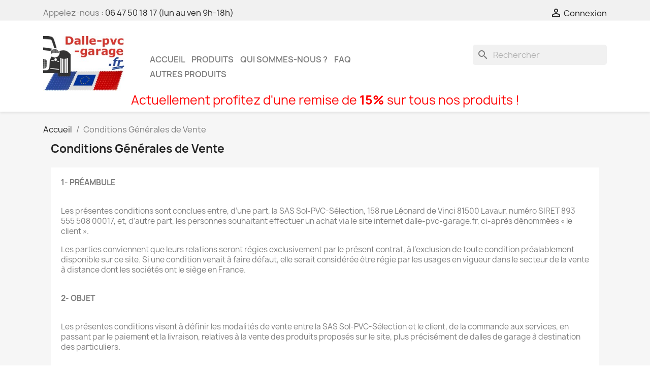

--- FILE ---
content_type: text/html; charset=utf-8
request_url: https://dalle-pvc-garage.fr/content/7-conditions-generales-de-vente
body_size: 17746
content:
<!doctype html>
<html lang="fr">

  <head>
    
      
  <meta charset="utf-8">


  <meta http-equiv="x-ua-compatible" content="ie=edge">



  <title>Conditions Générales de Vente</title>
  <meta name="description" content="">
  <meta name="keywords" content="">
      <meta name="robots" content="noindex">
        <link rel="canonical" href="https://dalle-pvc-garage.fr/content/7-conditions-generales-de-vente">
    
        



  <meta name="viewport" content="width=device-width, initial-scale=1">



  <link rel="icon" type="image/vnd.microsoft.icon" href="https://dalle-pvc-garage.fr/img/favicon.ico?1741596206">
  <link rel="shortcut icon" type="image/x-icon" href="https://dalle-pvc-garage.fr/img/favicon.ico?1741596206">
  <link href="https://maxcdn.bootstrapcdn.com/font-awesome/4.7.0/css/font-awesome.min.css" rel="stylesheet" integrity="sha384-wvfXpqpZZVQGK6TAh5PVlGOfQNHSoD2xbE+QkPxCAFlNEevoEH3Sl0sibVcOQVnN" crossorigin="anonymous">



    <link rel="stylesheet" href="https://dalle-pvc-garage.fr/themes/classic/assets/css/theme.css" type="text/css" media="all">
  <link rel="stylesheet" href="https://dalle-pvc-garage.fr/modules/blockreassurance/views/dist/front.css" type="text/css" media="all">
  <link rel="stylesheet" href="https://dalle-pvc-garage.fr/modules/ps_socialfollow/views/css/ps_socialfollow.css" type="text/css" media="all">
  <link rel="stylesheet" href="https://dalle-pvc-garage.fr/modules/ps_searchbar/ps_searchbar.css" type="text/css" media="all">
  <link rel="stylesheet" href="https://dalle-pvc-garage.fr/modules/paypal/views/css/paypal_fo.css" type="text/css" media="all">
  <link rel="stylesheet" href="https://dalle-pvc-garage.fr/modules/productcomments/views/css/productcomments.css" type="text/css" media="all">
  <link rel="stylesheet" href="https://dalle-pvc-garage.fr/themes/child_classic/modules/fixedheader/fixedheader.css" type="text/css" media="all">
  <link rel="stylesheet" href="https://dalle-pvc-garage.fr/js/jquery/ui/themes/base/minified/jquery-ui.min.css" type="text/css" media="all">
  <link rel="stylesheet" href="https://dalle-pvc-garage.fr/js/jquery/ui/themes/base/minified/jquery.ui.theme.min.css" type="text/css" media="all">
  <link rel="stylesheet" href="https://dalle-pvc-garage.fr/modules/blockwishlist/public/wishlist.css" type="text/css" media="all">
  <link rel="stylesheet" href="https://dalle-pvc-garage.fr/modules/ps_imageslider/css/homeslider.css" type="text/css" media="all">
  <link rel="stylesheet" href="https://dalle-pvc-garage.fr/modules/everblock/views/css/everblock.css" type="text/css" media="all">
  <link rel="stylesheet" href="https://dalle-pvc-garage.fr/themes/child_classic/assets/css/custom.css" type="text/css" media="all">




  

  <script type="text/javascript">
        var blockwishlistController = "https:\/\/dalle-pvc-garage.fr\/module\/blockwishlist\/action";
        var evercontact_link = "https:\/\/dalle-pvc-garage.fr\/module\/everblock\/contact?token=a11e5a9e326a5246d3f05148f876999f";
        var evermodal_link = "https:\/\/dalle-pvc-garage.fr\/module\/everblock\/modal?token=a11e5a9e326a5246d3f05148f876999f";
        var prestashop = {"cart":{"products":[],"totals":{"total":{"type":"total","label":"Total","amount":0,"value":"0,00\u00a0\u20ac"},"total_including_tax":{"type":"total","label":"Total TTC","amount":0,"value":"0,00\u00a0\u20ac"},"total_excluding_tax":{"type":"total","label":"Total HT :","amount":0,"value":"0,00\u00a0\u20ac"}},"subtotals":{"products":{"type":"products","label":"Sous-total","amount":0,"value":"0,00\u00a0\u20ac"},"discounts":null,"shipping":{"type":"shipping","label":"Livraison","amount":0,"value":""},"tax":null},"products_count":0,"summary_string":"0 articles","vouchers":{"allowed":0,"added":[]},"discounts":[],"minimalPurchase":0,"minimalPurchaseRequired":""},"currency":{"id":1,"name":"Euro","iso_code":"EUR","iso_code_num":"978","sign":"\u20ac"},"customer":{"lastname":null,"firstname":null,"email":null,"birthday":null,"newsletter":null,"newsletter_date_add":null,"optin":null,"website":null,"company":null,"siret":null,"ape":null,"is_logged":false,"gender":{"type":null,"name":null},"addresses":[]},"country":{"id_zone":"1","id_currency":"0","call_prefix":"33","iso_code":"FR","active":"1","contains_states":"0","need_identification_number":"0","need_zip_code":"1","zip_code_format":"NNNNN","display_tax_label":"1","name":"France","id":8},"language":{"name":"Fran\u00e7ais (French)","iso_code":"fr","locale":"fr-FR","language_code":"fr","active":"1","is_rtl":"0","date_format_lite":"d\/m\/Y","date_format_full":"d\/m\/Y H:i:s","id":1},"page":{"title":"","canonical":"https:\/\/dalle-pvc-garage.fr\/content\/7-conditions-generales-de-vente","meta":{"title":"Conditions G\u00e9n\u00e9rales de Vente","description":null,"keywords":null,"robots":"noindex"},"page_name":"cms","body_classes":{"lang-fr":true,"lang-rtl":false,"country-FR":true,"currency-EUR":true,"layout-full-width":true,"page-cms":true,"tax-display-enabled":true,"page-customer-account":false,"cms-id-7":true},"admin_notifications":[],"password-policy":{"feedbacks":{"0":"Tr\u00e8s faible","1":"Faible","2":"Moyenne","3":"Fort","4":"Tr\u00e8s fort","Straight rows of keys are easy to guess":"Les suites de touches sur le clavier sont faciles \u00e0 deviner","Short keyboard patterns are easy to guess":"Les mod\u00e8les courts sur le clavier sont faciles \u00e0 deviner.","Use a longer keyboard pattern with more turns":"Utilisez une combinaison de touches plus longue et plus complexe.","Repeats like \"aaa\" are easy to guess":"Les r\u00e9p\u00e9titions (ex. : \"aaa\") sont faciles \u00e0 deviner.","Repeats like \"abcabcabc\" are only slightly harder to guess than \"abc\"":"Les r\u00e9p\u00e9titions (ex. : \"abcabcabc\") sont seulement un peu plus difficiles \u00e0 deviner que \"abc\".","Sequences like abc or 6543 are easy to guess":"Les s\u00e9quences (ex. : abc ou 6543) sont faciles \u00e0 deviner.","Recent years are easy to guess":"Les ann\u00e9es r\u00e9centes sont faciles \u00e0 deviner.","Dates are often easy to guess":"Les dates sont souvent faciles \u00e0 deviner.","This is a top-10 common password":"Ce mot de passe figure parmi les 10 mots de passe les plus courants.","This is a top-100 common password":"Ce mot de passe figure parmi les 100 mots de passe les plus courants.","This is a very common password":"Ceci est un mot de passe tr\u00e8s courant.","This is similar to a commonly used password":"Ce mot de passe est similaire \u00e0 un mot de passe couramment utilis\u00e9.","A word by itself is easy to guess":"Un mot seul est facile \u00e0 deviner.","Names and surnames by themselves are easy to guess":"Les noms et les surnoms seuls sont faciles \u00e0 deviner.","Common names and surnames are easy to guess":"Les noms et les pr\u00e9noms courants sont faciles \u00e0 deviner.","Use a few words, avoid common phrases":"Utilisez quelques mots, \u00e9vitez les phrases courantes.","No need for symbols, digits, or uppercase letters":"Pas besoin de symboles, de chiffres ou de majuscules.","Avoid repeated words and characters":"\u00c9viter de r\u00e9p\u00e9ter les mots et les caract\u00e8res.","Avoid sequences":"\u00c9viter les s\u00e9quences.","Avoid recent years":"\u00c9vitez les ann\u00e9es r\u00e9centes.","Avoid years that are associated with you":"\u00c9vitez les ann\u00e9es qui vous sont associ\u00e9es.","Avoid dates and years that are associated with you":"\u00c9vitez les dates et les ann\u00e9es qui vous sont associ\u00e9es.","Capitalization doesn't help very much":"Les majuscules ne sont pas tr\u00e8s utiles.","All-uppercase is almost as easy to guess as all-lowercase":"Un mot de passe tout en majuscules est presque aussi facile \u00e0 deviner qu'un mot de passe tout en minuscules.","Reversed words aren't much harder to guess":"Les mots invers\u00e9s ne sont pas beaucoup plus difficiles \u00e0 deviner.","Predictable substitutions like '@' instead of 'a' don't help very much":"Les substitutions pr\u00e9visibles comme '\"@\" au lieu de \"a\" n'aident pas beaucoup.","Add another word or two. Uncommon words are better.":"Ajoutez un autre mot ou deux. Pr\u00e9f\u00e9rez les mots peu courants."}}},"shop":{"name":"Sol-PVC-S\u00e9lection - dalle-pvc-garage.fr","logo":"https:\/\/dalle-pvc-garage.fr\/img\/logo-1741596206.jpg","stores_icon":"https:\/\/dalle-pvc-garage.fr\/img\/logo_stores.png","favicon":"https:\/\/dalle-pvc-garage.fr\/img\/favicon.ico"},"core_js_public_path":"\/themes\/","urls":{"base_url":"https:\/\/dalle-pvc-garage.fr\/","current_url":"https:\/\/dalle-pvc-garage.fr\/content\/7-conditions-generales-de-vente","shop_domain_url":"https:\/\/dalle-pvc-garage.fr","img_ps_url":"https:\/\/dalle-pvc-garage.fr\/img\/","img_cat_url":"https:\/\/dalle-pvc-garage.fr\/img\/c\/","img_lang_url":"https:\/\/dalle-pvc-garage.fr\/img\/l\/","img_prod_url":"https:\/\/dalle-pvc-garage.fr\/img\/p\/","img_manu_url":"https:\/\/dalle-pvc-garage.fr\/img\/m\/","img_sup_url":"https:\/\/dalle-pvc-garage.fr\/img\/su\/","img_ship_url":"https:\/\/dalle-pvc-garage.fr\/img\/s\/","img_store_url":"https:\/\/dalle-pvc-garage.fr\/img\/st\/","img_col_url":"https:\/\/dalle-pvc-garage.fr\/img\/co\/","img_url":"https:\/\/dalle-pvc-garage.fr\/themes\/child_classic\/assets\/img\/","css_url":"https:\/\/dalle-pvc-garage.fr\/themes\/child_classic\/assets\/css\/","js_url":"https:\/\/dalle-pvc-garage.fr\/themes\/child_classic\/assets\/js\/","pic_url":"https:\/\/dalle-pvc-garage.fr\/upload\/","theme_assets":"https:\/\/dalle-pvc-garage.fr\/themes\/child_classic\/assets\/","theme_dir":"https:\/\/dalle-pvc-garage.fr\/themes\/child_classic\/","pages":{"address":"https:\/\/dalle-pvc-garage.fr\/adresse","addresses":"https:\/\/dalle-pvc-garage.fr\/adresses","authentication":"https:\/\/dalle-pvc-garage.fr\/connexion","manufacturer":"https:\/\/dalle-pvc-garage.fr\/brands","cart":"https:\/\/dalle-pvc-garage.fr\/panier","category":"https:\/\/dalle-pvc-garage.fr\/index.php?controller=category","cms":"https:\/\/dalle-pvc-garage.fr\/index.php?controller=cms","contact":"https:\/\/dalle-pvc-garage.fr\/nous-contacter","discount":"https:\/\/dalle-pvc-garage.fr\/reduction","guest_tracking":"https:\/\/dalle-pvc-garage.fr\/suivi-commande-invite","history":"https:\/\/dalle-pvc-garage.fr\/historique-commandes","identity":"https:\/\/dalle-pvc-garage.fr\/identite","index":"https:\/\/dalle-pvc-garage.fr\/","my_account":"https:\/\/dalle-pvc-garage.fr\/mon-compte","order_confirmation":"https:\/\/dalle-pvc-garage.fr\/confirmation-commande","order_detail":"https:\/\/dalle-pvc-garage.fr\/index.php?controller=order-detail","order_follow":"https:\/\/dalle-pvc-garage.fr\/suivi-commande","order":"https:\/\/dalle-pvc-garage.fr\/commande","order_return":"https:\/\/dalle-pvc-garage.fr\/index.php?controller=order-return","order_slip":"https:\/\/dalle-pvc-garage.fr\/avoirs","pagenotfound":"https:\/\/dalle-pvc-garage.fr\/page-introuvable","password":"https:\/\/dalle-pvc-garage.fr\/recuperation-mot-de-passe","pdf_invoice":"https:\/\/dalle-pvc-garage.fr\/index.php?controller=pdf-invoice","pdf_order_return":"https:\/\/dalle-pvc-garage.fr\/index.php?controller=pdf-order-return","pdf_order_slip":"https:\/\/dalle-pvc-garage.fr\/index.php?controller=pdf-order-slip","prices_drop":"https:\/\/dalle-pvc-garage.fr\/promotions","product":"https:\/\/dalle-pvc-garage.fr\/index.php?controller=product","registration":"https:\/\/dalle-pvc-garage.fr\/index.php?controller=registration","search":"https:\/\/dalle-pvc-garage.fr\/recherche","sitemap":"https:\/\/dalle-pvc-garage.fr\/plan du site","stores":"https:\/\/dalle-pvc-garage.fr\/magasins","supplier":"https:\/\/dalle-pvc-garage.fr\/fournisseur","new_products":"https:\/\/dalle-pvc-garage.fr\/nouveaux-produits","brands":"https:\/\/dalle-pvc-garage.fr\/brands","register":"https:\/\/dalle-pvc-garage.fr\/index.php?controller=registration","order_login":"https:\/\/dalle-pvc-garage.fr\/commande?login=1"},"alternative_langs":[],"actions":{"logout":"https:\/\/dalle-pvc-garage.fr\/?mylogout="},"no_picture_image":{"bySize":{"small_default":{"url":"https:\/\/dalle-pvc-garage.fr\/img\/p\/fr-default-small_default.jpg","width":98,"height":98},"cart_default":{"url":"https:\/\/dalle-pvc-garage.fr\/img\/p\/fr-default-cart_default.jpg","width":125,"height":125},"home_default":{"url":"https:\/\/dalle-pvc-garage.fr\/img\/p\/fr-default-home_default.jpg","width":250,"height":250},"medium_default":{"url":"https:\/\/dalle-pvc-garage.fr\/img\/p\/fr-default-medium_default.jpg","width":452,"height":452},"large_default":{"url":"https:\/\/dalle-pvc-garage.fr\/img\/p\/fr-default-large_default.jpg","width":800,"height":800}},"small":{"url":"https:\/\/dalle-pvc-garage.fr\/img\/p\/fr-default-small_default.jpg","width":98,"height":98},"medium":{"url":"https:\/\/dalle-pvc-garage.fr\/img\/p\/fr-default-home_default.jpg","width":250,"height":250},"large":{"url":"https:\/\/dalle-pvc-garage.fr\/img\/p\/fr-default-large_default.jpg","width":800,"height":800},"legend":""}},"configuration":{"display_taxes_label":true,"display_prices_tax_incl":true,"is_catalog":true,"show_prices":true,"opt_in":{"partner":true},"quantity_discount":{"type":"price","label":"Prix unitaire"},"voucher_enabled":0,"return_enabled":0},"field_required":[],"breadcrumb":{"links":[{"title":"Accueil","url":"https:\/\/dalle-pvc-garage.fr\/"},{"title":"Conditions G\u00e9n\u00e9rales de Vente","url":"https:\/\/dalle-pvc-garage.fr\/content\/7-conditions-generales-de-vente"}],"count":2},"link":{"protocol_link":"https:\/\/","protocol_content":"https:\/\/"},"time":1769623323,"static_token":"ca7c9834d633053d60cf99801835a20e","token":"2b29c19fe89b9d1c0e3df39d770016ff","debug":false};
        var productsAlreadyTagged = [];
        var psemailsubscription_subscription = "https:\/\/dalle-pvc-garage.fr\/module\/ps_emailsubscription\/subscription";
        var psr_icon_color = "#163681";
        var removeFromWishlistUrl = "https:\/\/dalle-pvc-garage.fr\/module\/blockwishlist\/action?action=deleteProductFromWishlist";
        var wishlistAddProductToCartUrl = "https:\/\/dalle-pvc-garage.fr\/module\/blockwishlist\/action?action=addProductToCart";
        var wishlistUrl = "https:\/\/dalle-pvc-garage.fr\/module\/blockwishlist\/view";
      </script>



  <script async src="https://www.googletagmanager.com/gtag/js?id=G-4RH2Q96YTM"></script>
<script>
  window.dataLayer = window.dataLayer || [];
  function gtag(){dataLayer.push(arguments);}
  gtag('js', new Date());
  gtag(
    'config',
    'G-4RH2Q96YTM',
    {
      'debug_mode':false
      , 'anonymize_ip': true                }
  );
</script>








    
  </head>

  <body id="cms" class="lang-fr country-fr currency-eur layout-full-width page-cms tax-display-enabled cms-id-7">

    
      
    

    <main>
      
              

      <header id="header">
        
          
  <div class="header-banner">
    
  </div>



  <nav class="header-nav">
    <div class="container">
      <div class="row">
        <div class="hidden-sm-down">
          <div class="col-md-5 col-xs-12">
            <div id="_desktop_contact_link">
  <div id="contact-link">
                Appelez-nous : <a href='tel:0647501817(lunauven9h-18h)'>06 47 50 18 17 (lun au ven 9h-18h)</a>
      </div>
</div>

          </div>
          <div class="col-md-7 right-nav">
              <div id="_desktop_user_info">
  <div class="user-info">
          <a
        href="https://dalle-pvc-garage.fr/connexion?back=https%3A%2F%2Fdalle-pvc-garage.fr%2Fcontent%2F7-conditions-generales-de-vente"
        title="Identifiez-vous"
        rel="nofollow"
      >
        <i class="material-icons">&#xE7FF;</i>
        <span class="hidden-sm-down">Connexion</span>
      </a>
      </div>
</div>

          </div>
        </div>
        <div class="hidden-md-up text-sm-center mobile">
          <div class="float-xs-left" id="menu-icon">
            <i class="material-icons d-inline">&#xE5D2;</i>
          </div>
          <div class="float-xs-right" id="_mobile_cart"></div>
          <div class="float-xs-right" id="_mobile_user_info"></div>
          <div class="top-logo" id="_mobile_logo"></div>
          <div class="clearfix"></div>
        </div>
      </div>
    </div>
  </nav>


  <div class="header-top">
    <div class="container">
       <div class="row">
        <div class="col-md-2 hidden-sm-down" id="_desktop_logo">
                            <a href="https://dalle-pvc-garage.fr/">
                  <img class="logo img-responsive" src="https://dalle-pvc-garage.fr/img/logo-1741596206.jpg" alt="Sol-PVC-Sélection - dalle-pvc-garage.fr">
                </a>
                    </div>
        <div class="col-md-10 col-sm-12 position-static">
          

<div class="menu col-lg-8 col-md-7 js-top-menu position-static hidden-sm-down" id="_desktop_top_menu">
    
          <ul class="top-menu" id="top-menu" data-depth="0">
                    
                        <li class="link li_depth_0" id="lnk-accueil">
            
         
              <a
                class="dropdown-item"
                  href="https://dalle-pvc-garage.fr" data-depth="0"
                              >
                                  
                                                                     Accueil
                                
              </a>
                          </li>
                    
                        <li class="category li_depth_0" id="category-2">
            
         
              <a
                class="dropdown-item"
                  href="https://dalle-pvc-garage.fr/2-produits" data-depth="0"
                              >
                                                                      <span class="float-xs-right hidden-md-up">
                    <span data-target="#top_sub_menu_53038" data-toggle="collapse" class="navbar-toggler collapse-icons">
                      <i class="material-icons add">&#xE313;</i>
                      <i class="material-icons remove">&#xE316;</i>
                    </span>
                  </span>
                                  
                                                                     Produits
                                
              </a>
                            <div  class="popover sub-menu js-sub-menu collapse" id="top_sub_menu_53038">
                
          <ul class="top-menu"  data-depth="1">
                    
                        <li class="category li_depth_1" id="category-16">
            
         
              <a
                class="dropdown-item dropdown-submenu"
                  href="https://dalle-pvc-garage.fr/16-dalles-pvc-premium-vierge" data-depth="1"
                              >
                                  
                                                                                                <img src="https://dalle-pvc-garage.fr/img/menu-classic/category-16.jpg" />
                                                                        <span class="depth1">
                        Dalles PVC Premium 100 % vierge
                    </span>
                                
              </a>
                          </li>
                    
                        <li class="category li_depth_1" id="category-17">
            
         
              <a
                class="dropdown-item dropdown-submenu"
                  href="https://dalle-pvc-garage.fr/17-dalles-pvc-recycle" data-depth="1"
                              >
                                  
                                                                                                <img src="https://dalle-pvc-garage.fr/img/menu-classic/category-17.jpg" />
                                                                        <span class="depth1">
                        Dalles PVC recyclé
                    </span>
                                
              </a>
                          </li>
                    
                        <li class="category li_depth_1" id="category-18">
            
         
              <a
                class="dropdown-item dropdown-submenu"
                  href="https://dalle-pvc-garage.fr/18-accessoires" data-depth="1"
                              >
                                  
                                                                                                <img src="https://dalle-pvc-garage.fr/img/menu-classic/category-18.jpg" />
                                                                        <span class="depth1">
                        Accessoires
                    </span>
                                
              </a>
                          </li>
                    
                        <li class="category li_depth_1" id="category-20">
            
         
              <a
                class="dropdown-item dropdown-submenu"
                  href="https://dalle-pvc-garage.fr/20-dalles-polypro" data-depth="1"
                              >
                                  
                                                                                                <img src="https://dalle-pvc-garage.fr/img/menu-classic/category-20.jpg" />
                                                                        <span class="depth1">
                        Dalles polypro
                    </span>
                                
              </a>
                          </li>
                    
                        <li class="category li_depth_1" id="category-21">
            
         
              <a
                class="dropdown-item dropdown-submenu"
                  href="https://dalle-pvc-garage.fr/21-parking-exterieur" data-depth="1"
                              >
                                  
                                                                                                <img src="https://dalle-pvc-garage.fr/img/menu-classic/category-21.jpg" />
                                                                        <span class="depth1">
                        Parking extérieur
                    </span>
                                
              </a>
                          </li>
              </ul>
    
              </div>
                          </li>
                    
                        <li class="cms-page li_depth_0" id="cms-page-4">
            
         
              <a
                class="dropdown-item"
                  href="https://dalle-pvc-garage.fr/content/4-qui-sommes-nous" data-depth="0"
                              >
                                  
                                                                     Qui sommes-nous ?
                                
              </a>
                          </li>
                    
                        <li class="cms-page li_depth_0" id="cms-page-6">
            
         
              <a
                class="dropdown-item"
                  href="https://dalle-pvc-garage.fr/content/6-faq" data-depth="0"
                              >
                                  
                                                                     FAQ
                                
              </a>
                          </li>
                    
                        <li class="link li_depth_0" id="lnk-autres-produits">
            
         
              <a
                class="dropdown-item"
                  href="https://sol-pvc-selection.fr/" data-depth="0"
                 target="_blank"               >
                                  
                                                                     Autres produits
                                
              </a>
                          </li>
              </ul>
    
    <div class="clearfix"></div>
</div>
<div id="search_widget" class="search-widgets" data-search-controller-url="//dalle-pvc-garage.fr/recherche">
  <form method="get" action="//dalle-pvc-garage.fr/recherche">
    <input type="hidden" name="controller" value="search">
    <i class="material-icons search" aria-hidden="true">search</i>
    <input type="text" name="s" value="" placeholder="Rechercher" aria-label="Rechercher">
    <i class="material-icons clear" aria-hidden="true">clear</i>
  </form>
</div>

          <div class="clearfix"></div>
        </div>
      </div>
      <div id="mobile_top_menu_wrapper" class="row hidden-md-up" style="display:none;">
        <div class="js-top-menu mobile" id="_mobile_top_menu"></div>
        <div class="js-top-menu-bottom">
          <div id="_mobile_currency_selector"></div>
          <div id="_mobile_language_selector"></div>
          <div id="_mobile_contact_link"></div>
        </div>
      </div>
    </div>
<div class="ban_tc_BW" style="text-align: center;font-size: 1.5em;color: red;visibility: visible;line-height: 1.5em;">
Actuellement profitez d'une remise de <b>15%</b> sur tous nos produits !
</div>

  </div>
  

        
      </header>

      
        
<aside id="notifications">
  <div class="notifications-container container">
    
    
    
      </div>
</aside>
      

      <section id="wrapper">
        
        <div class="container">
          
            <nav data-depth="2" class="breadcrumb">
  <ol>
    
              
          <li>
                          <a href="https://dalle-pvc-garage.fr/"><span>Accueil</span></a>
                      </li>
        
              
          <li>
                          <span>Conditions Générales de Vente</span>
                      </li>
        
          
  </ol>
</nav>
          

          

          
  <div id="content-wrapper" class="js-content-wrapper col-xs-12">
    
    

  <section id="main">

    
      
        <header class="page-header">
          <h1>
  Conditions Générales de Vente
</h1>
        </header>
      
    

    
  <section id="content" class="page-content page-cms page-cms-7">

    
      <p style="text-align:left;"><strong>1- </strong><b>PRÉAMBULE</b></p>
<p style="text-align:left;"><br />Les présentes conditions sont conclues entre, d’une part, la SAS Sol-PVC-Sélection, 158 rue Léonard de Vinci 81500 Lavaur, numéro SIRET 893 555 508 00017, et, d’autre part, les personnes souhaitant effectuer un achat via le site internet dalle-pvc-garage.fr, ci-après dénommées « le client ». </p>
<p style="text-align:left;">Les parties conviennent que leurs relations seront régies exclusivement par le présent contrat, à l’exclusion de toute condition préalablement disponible sur ce site. Si une condition venait à faire défaut, elle serait considérée être régie par les usages en vigueur dans le secteur de la vente à distance dont les sociétés ont le siège en France.</p>
<p style="text-align:left;"><br /><strong>2- OBJET</strong></p>
<p style="text-align:left;"><br />Les présentes conditions visent à définir les modalités de vente entre la SAS Sol-PVC-Sélection et le client, de la commande aux services, en passant par le paiement et la livraison, relatives à la vente des produits proposés sur le site, plus précisément de dalles de garage à destination des particuliers.</p>
<p style="text-align:left;"><br />Elles règlent toutes les étapes nécessaires à la passation de la commande et assurent le suivi de cette commande entre les parties contractantes.</p>
<p style="text-align:left;"><br />Les caractéristiques principales des Produits et notamment les spécifications, illustrations et indications de dimensions ou de capacité des Produits, sont présentées sur le site dalle-pvc-garage.fr, dont le client est tenu de prendre connaissance avant de commander.</p>
<p style="text-align:left;"><br />Le choix et l’achat d’un Produit sont de la seule responsabilité du Client. Les offres de Produits s’entendent dans la limite des stocks disponibles, tels que précisés lors de la passation de la commande.</p>
<p style="text-align:left;"><br /><strong>3- COMMANDE</strong></p>
<p style="text-align:left;"><br />Le client a la possibilité de passer sa commande sur Internet à partie du site dalle-pvc-garage.fr.</p>
<p style="text-align:left;"><br />La commande ne peut être enregistrée sur le site que si le client s’est clairement identifié par l’entrée de son adresse e-mail et de son mot de passe (accès à son compte client) qui lui sont strictement personnels. Si le client ne dispose pas d’un compte client, il doit obligatoirement en créer un afin de passer commande.</p>
<p style="text-align:left;"><br />Les informations contractuelles sont présentées en langue française et feront l’objet d’une confirmation reprenant ces informations  contractuelles au plus tard au moment de la validation de sa commande qui vaut donc acceptation de ces conditions générales de vente.</p>
<p style="text-align:left;"><br />Toute commande vaut acceptation des prix et des descriptions des produits disponibles à la vente. Toute contestation sur ce point interviendra dans le cadre d’un éventuel échange et des garanties ci-dessous mentionnées.</p>
<p style="text-align:left;"><br />La SAS Sol-PVC-Sélection s’engage à honorer les commandes reçues sur le site Internet dalle-pvc-garage.fr uniquement dans la limite des stocks disponibles.</p>
<p style="text-align:left;"><br />A défaut de disponibilité du produit, la SAS Sol-PVC-Sélection s’engage à en informer l’utilisateur.</p>
<p style="text-align:left;"><br /><strong>4- LIVRAISON</strong></p>
<p style="text-align:left;"><br />L’expédition des colis ne pourra territorialement s’effectuer qu’en France Métropolitaine. Toute autre destination devra faire l’objet d’un devis.</p>
<p style="text-align:left;"><br />Les produits sont livrés à l’adresse de livraison que le client a indiquée au cours du processus de commande. La date limite de livraison correspond au délai d’expédition indiqué sur la fiche article auquel s’ajoute le délai de traitement et d’acheminement.</p>
<p style="text-align:left;"><br />Ce délai de traitement et d’acheminement ne pourra excéder 5 semaines.</p>
<p style="text-align:left;"><br />Précision étant apportée que dans chaque fiche article, il est indiqué si l’article est ou non disponible, ou si un délai de fabrication est nécessaire, délai se rajoutant au délai d’expédition évoqué précédemment.</p>
<p style="text-align:left;"><br />La livraison s’effectue par le service de livraison choisi par le fabricant.</p>
<p style="text-align:left;"><br />Le délai de livraison est pris en compte à partir de la remise de votre colis au transporteur.</p>
<p style="text-align:left;"><br /><b>5- MODALITÉS DE PAIEMENT</b></p>
<p style="text-align:left;"><br />Le client a le choix de régler ses achats par :<br />- Carte bancaire : Visa, Mastercard (possibilité de paiement en 3 fois)<br />- Paypal : le client qui possède un compte Paypal a la possibilité de payer grâce à ce module (possibilité de paiement en 3 fois).<br />- Virement bancaire (possibilité de paiement en 3 fois)</p>
<p style="text-align:left;"><br />Les produits demeurent la propriété exclusive de la SAS Sol-PVC-Sélection jusqu’au paiement complet du prix.</p>
<p style="text-align:left;"><br /><strong>6- TARIFS</strong></p>
<p style="text-align:left;">Les prix sont indiqués en euros toutes taxes comprises. Ils tiennent compte de la TVA applicable au jour de la commande. Ces prix s’entendent hors frais de livraison.</p>
<p style="text-align:left;"><br />Tout changement du taux applicable pourra être répercuté sur les prix des produits.</p>
<p style="text-align:left;"><br />Toutefois, les prix ne pourront être modifiés une fois la commande du client passée.</p>
<p style="text-align:left;">De même, si une ou plusieurs taxes ou contributions, venaient à être créées ou modifiées, en hausse comme en baisse, ce changement pourra être répercuté sur le prix de vente des articles présents sur le site de la SAS Sol-PVC-Sélection.</p>
<p style="text-align:left;"><br />Les prix indiqués sur le site sont garantis pour la durée de mise en ligne et dans la limite des stocks disponibles.</p>
<p style="text-align:left;"></p>
<p style="text-align:left;"><strong>7- DROITS DU CLIENT</strong></p>
<p style="text-align:left;"></p>
<p style="text-align:left;">Droit d’échange ou de remboursement : </p>
<p style="text-align:left;">Tous les articles peuvent faire l’objet d’échange ou d’un remboursement si les articles apparaissent défectueux, abîmés ou endommagés ou ne correspondant pas à la commande, dans un délai de 14 jours à compter de la date de réception ou de retrait du colis.</p>
<p style="text-align:left;"><br />Les frais de retour seront à la charge du client, lequel organisera également les modalités du transport.</p>
<p style="text-align:left;"><br />Les produits seront renvoyés à l’adresse suivante après validation des conditions de leur réception par le service client : SAS Sol-PVC-Sélection – 158 rue Léonard de Vinci - 81500 Lavaur.</p>
<p style="text-align:left;"><br />La SAS Sol-PVC-Sélection procédera au remboursement des produits.</p>
<p style="text-align:left;"><br />Droit de rétractation : </p>
<p style="text-align:left;">Conformément aux dispositions légales en vigueur, et notamment à l’article L 221-18 du Code de la Consommation, le client dispose d’un délai de 14 jours francs à compter de la réception des produits pour exercer son droit de rétractation auprès de la SAS Sol-PVC-Sélection, sans avoir à justifier de motifs ni à payer de pénalité.</p>
<p style="text-align:left;">Le délai mentionné au premier alinéa court à compter du jour :</p>
<p style="text-align:left;">1° De la conclusion du contrat, pour les contrats de prestation de services et ceux mentionnés à l’article L. 221-4 ;</p>
<p style="text-align:left;">2° De la réception du bien par le consommateur ou un tiers, autre que le transporteur, désigné par lui, pour les contrats de vente de biens. Pour les contrats conclus hors établissement, le consommateur peut exercer son droit de rétractation à compter de la conclusion du contrat.</p>
<p style="text-align:left;">Dans le cas d’une commande portant sur plusieurs biens livrés séparément ou dans le cas d’une commande d’un bien composé de lots ou de pièces multiples dont la livraison est échelonnée sur une période définie, le délai court à compter de la réception du dernier bien<br />ou lot ou de la dernière pièce.</p>
<p style="text-align:left;"><br />Pour les contrats prévoyant la livraison régulière de biens pendant une période définie, le délai court à compter de la réception du premier bien.</p>
<p style="text-align:left;">Pour exercer son droit de rétractation, le client devra adresser dans le délai imparti à la SAS Sol-PVC-Sélection un exemplaire du formulaire de rétractation ci-joint, dûment complété à : SAS Sol-PVC-Sélection - 158 rue Léonard de Vinci - 81500 Lavaur.</p>
<p style="text-align:left;">Il est rappelé à cet effet les dispositions de l’article L 221-21 du Code de la Consommation lequel dispose : « Le consommateur exerce son droit de rétractation en informant le professionnel de sa décision de se rétracter, par l’envoi, avant l’expiration du délai prévu à<br />l’Article L 221-18, du formulaire de rétractation mentionné au deuxièmement de l’Article L 221-5 ou de tout autre déclaration dénuée d’ambiguïté exprimant sa volonté de se rétracter.</p>
<p style="text-align:left;">Le professionnel peut également permettre au consommateur de remplir et de transmettre en ligne sur son site internet le formulaire ou la déclaration prévue au 1er alinéa. Dans cette hypothèse, le professionnel communique sans délai au consommateur l’accusé de réception de la rétractation sur un support durable ».<br /><br />En cas d’exercice du droit de rétractation dans le délai susvisé, seul le prix du ou des produits achetés et les frais d’envoi seront remboursés ; les frais de retour restant à la charge du client.</p>
<p style="text-align:left;"><br />Les retours sont à effectuer dans leur états d’origine (emballage, accessoires, notices…) permettant leur re-commercialisation à l’état neuf, et accompagnés d’une copie de la facture pour une gestion optimisée.<br />Les produits seront renvoyés à l’adresse suivante après validation des conditions de leur réception par le service client : SAS Sol-PVC-Sélection - 158 rue Léonard de Vinci - 81500 Lavaur.</p>
<p style="text-align:left;">Les Produits endommagés, salis ou incomplets ne sont pas repris. Les frais de retour restant à la charge du Client.<br />Le remboursement sera effectué dans les meilleurs délais et au plus tard dans un délai de 14 jours à compter de la réception par le Vendeur, des Produits retournés par le Client dans les conditions prévues au présent article.</p>
<p style="text-align:left;"><br /><strong>8- GARANTIES</strong></p>
<p style="text-align:left;">Nonobstant les garanties légales de conformité et la garantie des vices cachés des articles 1641 et suivants du code civil, tous les articles sont soumis à une garantie contractuelle égale à 10 ans contre tout défaut de fabrication, laquelle ne fait pas obstacle à la garantie<br />légale prévue par les articles 1641 et suivants du Code Civil.</p>
<p style="text-align:left;">L’article 1641 du code civil dispose que le vendeur est tenu de la garantie à raison des défauts cachés de la chose vendue qui la rendent impropre à l’usage auquel on la destine, ou qui diminue tellement cet usage, que l’acheteur ne l’aura pas acquise, ou n’en aurait donné qu’un moindre prix, s’il les avait connus.</p>
<p style="text-align:left;">L’article 1648 alinéa 1 code civil dispose quant à lui que l’action résultant des vices rédhibitoires doit être intentée par l’acquéreur dans un délai de deux ans à compter de la découverte du vice.</p>
<p style="text-align:left;">Sont également rappelées les dispositions des articles L 217.4 à L 217.13 du code de la consommation, relatives à la garantie légale de conformité.</p>
<p style="text-align:left;">Article L 217-4 : « Le vendeur livre un bien conforme au contrat et répond des défauts de conformité existant lors de la délivrance. Il répond également des défauts de conformité résultant de l'emballage, des instructions de montage ou de l'installation lorsque celle-ci a été mise à sa charge par le contrat ou a été réalisée sous sa responsabilité. »</p>
<p style="text-align:left;">Article L 217-5 :« Le bien est conforme au contrat :</p>
<p style="text-align:left;">1° S'il est propre à l'usage habituellement attendu d'un bien semblable et, le cas échéant :</p>
<p style="text-align:left;">- s'il correspond à la description donnée par le vendeur et possède les qualités que celui-ci a présentées à l'acheteur sous forme d'échantillon ou de modèle</p>
<p style="text-align:left;">- s'il présente les qualités qu'un acheteur peut légitimement attendre eu égard aux déclarations publiques faites par le vendeur, par le producteur ou par son représentant, notamment dans la publicité ou l'étiquetage ;</p>
<p style="text-align:left;">2° Ou s'il présente les caractéristiques définies d'un commun accord par les parties ou est propre à tout usage spécial recherché par l'acheteur, porté à la connaissance du vendeur et que ce dernier a accepté ».</p>
<p style="text-align:left;">Article L 217-6 : « Le vendeur n'est pas tenu par les déclarations publiques du producteur ou de son représentant s'il est établi qu'il ne les connaissait pas et n'était légitimement pas en mesure de les connaître. ».</p>
<p style="text-align:left;">Article L 217-7 : « Les défauts de conformité qui apparaissent dans un délai de vingt-quatre mois à partir de la délivrance du bien sont présumés exister au moment de la délivrance, sauf preuve contraire. Pour les biens vendus d'occasion, ce délai est fixé à six mois. Le vendeur peut combattre cette présomption si celle-ci n'est pas compatible avec la nature du bien ou le défaut de conformité invoqué ».</p>
<p style="text-align:left;"><br />Article L 217-8 : « L'acheteur est en droit d'exiger la conformité du bien au contrat. Il ne peut cependant contester la conformité en invoquant un défaut qu'il connaissait ou ne pouvait ignorer lorsqu'il a contracté. Il en va de même lorsque le défaut a son origine dans les<br />matériaux qu'il a lui-même fournis ».</p>
<p style="text-align:left;">Article L 217-9 : « En cas de défaut de conformité, l'acheteur choisit entre la réparation et le remplacement du bien. </p>
<p style="text-align:left;">Toutefois, le vendeur peut ne pas procéder selon le choix de l'acheteur si ce choix entraîne un coût manifestement disproportionné au regard de l'autre modalité, compte tenu de la valeur du bien ou de l'importance du défaut. Il est alors tenu de procéder, sauf impossibilité, selon la modalité non choisie par l'acheteur »</p>
<p style="text-align:left;">Article L 217-10 : « Si la réparation et le remplacement du bien sont impossibles, l'acheteur peut rendre le bien et se faire restituer le prix ou garder le bien et se faire rendre une partie du prix.</p>
<p style="text-align:left;">La même faculté lui est ouverte :</p>
<p style="text-align:left;">1° Si la solution demandée, proposée ou convenue en application de l'article L. 217-9 ne peut être mise en oeuvre dans le délai d'un mois suivant la réclamation de l'acheteur ;</p>
<p style="text-align:left;">2° Ou si cette solution ne peut l'être sans inconvénient majeur pour celui-ci compte tenu de la nature du bien et de l'usage qu'il recherche. La résolution de la vente ne peut toutefois être prononcée si le défaut de conformité est mineur ».</p>
<p style="text-align:left;">Article L 217-11 : « L'application des dispositions des articles L. 217-9 et L. 217-10 a lieu sans aucun frais pour l'acheteur. Ces mêmes dispositions ne font pas obstacle à l'allocation de dommages et intérêts ».</p>
<p style="text-align:left;">Article L 217-12 : « L'action résultant du défaut de conformité se prescrit par deux ans à compter de la délivrance du bien ».</p>
<p style="text-align:left;">Article L 217-13 : « Les dispositions de la présente section ne privent pas l'acheteur du droit d'exercer l'action résultant des vices rédhibitoires telle qu'elle résulte des articles 1641 à 1649 du code civil ou toute autre action de nature contractuelle ou extracontractuelle qui lui est reconnue par la loi ».</p>
<p style="text-align:left;"></p>
<p style="text-align:left;"><strong>9- </strong><b>RESPONSABILITÉ</b></p>
<p style="text-align:left;"><br />La SAS Sol-PVC-Sélection a pour toutes les étapes de prise de commande ainsi que pour les étapes postérieures à la conclusion du contrat une obligation de résultat.</p>
<p style="text-align:left;">Les photos des articles sont communiquées à titre illustratif.</p>
<p style="text-align:left;">La SAS Sol-PVC-Sélection invite le client à se reporter au descriptif de chaque produit pour en connaître les caractéristiques précises.</p>
<p style="text-align:left;">Ainsi, la SAS Sol-PVC-Sélection s’engage à décrire avec la plus grande exactitude les produits vendus sur le site Internet.</p>
<p style="text-align:left;">En cas de doute ou si le client souhaite des informations complémentaires, il peut contacter la SAS Sol-PVC-Sélection par mail à contact@dalle-pvc-garage.fr.</p>
<p style="text-align:left;">En revanche, la responsabilité de la SAS Sol-PVC-Sélection ne saurait être engagée dans le cas où l’inexécution de ses obligations serait imputable soit au fait imprévisible et insurmontable d’un tiers au contrat soit à un cas de force majeure telle que définie par la jurisprudence française.</p>
<p style="text-align:left;">De même, la responsabilité de la SAS Sol-PVC-Sélection ne pourrait être engagée pour tous les inconvénients ou dommages inhérents à l’utilisation du réseau Internet, notamment une rupture de service, une intrusion extérieure ou la présence de virus informatique.</p>
<p style="text-align:left;">La responsabilité du Vendeur ne saurait être engagée dans les cas suivants :</p>
<p style="text-align:left;">? Non-respect de la législation du pays dans lequel les produits sont livrés, qu’il appartient au Client de vérifier,</p>
<p style="text-align:left;">? En cas de mauvaise utilisation, d’utilisation à des fins professionnelles, négligence ou défaut d’entretien de la part du Client, comme en cas d’usure normale du Produit, d’accident ou de force majeure, </p>
<p style="text-align:left;">? Les photographies et graphismes présentés sur le site ne sont pas contractuels et ne sauraient engager la responsabilité du vendeur. </p>
<p style="text-align:left;">La garantie du Vendeur est, en tout état de cause, limitée au remplacement ou au remboursement des Produits non conformes ou affectés d’un vice.</p>
<p style="text-align:left;"><br /><strong>10- INFORMATIQUES ET LIBERTÉS</strong></p>
<p style="text-align:left;"><br />En application de la loi 78-17 du 6 janvier 1978, il est rappelé que les données nominatives qui sont demandées au Client sont nécessaires au traitement de sa commande et à l’établissement des factures, notamment.</p>
<p style="text-align:left;">Ces données peuvent être communiquées aux éventuels partenaires du Vendeur chargé de l’exécution, du traitement, de la gestion et du paiement des commandes.</p>
<p style="text-align:left;">Le Client dispose, conformément aux réglementations nationales et européennes en vigueur d’un droit d’accès permanent, de modification, de rectification et d’opposition s’agissant des informations le concernant.</p>
<p style="text-align:left;">Ce droit peut être exercé selon les modalités décrites à la rubrique « politique de confidentialité » du<br />site dalle-pvc-garage.fr.</p>
<p style="text-align:left;">La SAS Sol-PVC-Sélection met en œuvre tous les moyens pour assurer la confidentialité et la sécurisation des données sur le web. A ce titre, le site Internet utilise un mode sécurisé de paiement type SSL (Secure Socket Layer).</p>
<p style="text-align:left;"><br /><strong>11- PROPRIÉTÉ INTELLECTUELLE</strong></p>
<p style="text-align:left;">Le contenu du site dalle-pvc-garage.fr est la propriété du Vendeur et de ses partenaires et est protégé par les lois françaises et internationales relatives à la propriété intellectuelle. Toute reproduction totale ou partielle de ce contenu est strictement interdite et est<br />susceptible de constituer un délit de contrefaçon.</p>
<p style="text-align:left;"><br /><strong>12- LITIGES</strong></p>
<p style="text-align:left;"><br />En cas de litige, le client et la SAS Sol-PVC-Sélection pourront trouver un règlement à l’amiable.</p>
<p style="text-align:left;">Dans l’hypothèse où cette tentative amiable échouerait, il est rappelé que par application des dispositions des articles L 616-1, L 612-1, R 616-1 du code de la consommation, les parties peuvent saisir le Médiateur de la Consommation.</p>
<p style="text-align:left;">Une liste des médiateurs de la consommation est disponible sur : https://www.economie.gouv.fr/mediation-conso/liste-des-mediateurs-references.</p>
<p style="text-align:left;">En cas de litige, seul le Tribunal de Commerce de CASTRES (Tarn) sera compétent.</p>
<p style="text-align:left;"><br /><strong>13- DROIT APPLICABLE – LANGUE-COMPETENCE</strong></p>
<p style="text-align:left;"><br />Les présentes CGV et les opérations qui en découlent sont régies et soumises au droit français.</p>
<p style="text-align:left;">Les présentes CGV sont rédigées en langue française. Dans le cas où elles seraient traduites en une ou plusieurs langues étrangères, seul le texte français ferait foi en cas de litige.</p>
<p style="text-align:left;"><br /><strong>14- DUREE</strong></p>
<p style="text-align:left;">Les présentes conditions s’appliquent pendant toute la durée de mise en ligne des produits et services offerts par la SAS Sol-PVC-Sélection.</p>
    

    
      
    

    
      
    

  </section>


    
      <footer class="page-footer">
        
          <!-- Footer content -->
        
      </footer>
    

  </section>


    
  </div>


          
        </div>
        
      </section>

      <footer id="footer">
        
          <div class="container">
  <div class="row">
    
      <div class="blockreassurance col-sm-12">
                <div class="row">
                                                                    <div class="col-md-3 offset-md-0 col-sm-6 offset-sm-0 col-xs-12"
             style="cursor:pointer;" onclick="window.open('http://dalle-pvc-garage.fr/content/4-qui-sommes-nous')">
            <div class="block-icon">
                                                          <img class="svg invisible" src="/modules/blockreassurance/views/img/reassurance/pack2/parcel.svg">
                                                </div>
            <div class="block-title" style="color:#000000">Garantie 10 ans</div>
            <p style="color:#000000;"></p>
        </div>
                                                                          <div class="col-md-3 offset-md-0 col-sm-6 offset-sm-0 col-xs-12"
             style="cursor:pointer;" onclick="window.open('http://dalle-pvc-garage.fr/content/1-livraison')">
            <div class="block-icon">
                                                          <img class="svg invisible" src="/modules/blockreassurance/views/img/reassurance/pack2/carrier.svg">
                                                </div>
            <div class="block-title" style="color:#000000">Livraison en 3 à 5 semaines par transporteur fiable</div>
            <p style="color:#000000;"></p>
        </div>
                                                                          <div class="col-md-3 offset-md-0 col-sm-6 offset-sm-0 col-xs-12"
             style="cursor:pointer;" onclick="window.open('http://dalle-pvc-garage.fr/content/7-conditions-generales-de-vente')">
            <div class="block-icon">
                                                          <img class="svg invisible" src="/modules/blockreassurance/views/img//reassurance/pack2/creditcard.svg">
                                                </div>
            <div class="block-title" style="color:#000000">Paiement sécurisé jusqu&#039;à 4x sans frais</div>
            <p style="color:#000000;"></p>
        </div>
                                                                          <div class="col-md-3 offset-md-0 col-sm-6 offset-sm-0 col-xs-12"
             style="cursor:pointer;" onclick="window.open('http://dalle-pvc-garage.fr/content/4-qui-sommes-nous')">
            <div class="block-icon">
                                                          <img class="svg invisible" src="/modules/blockreassurance/views/img//reassurance/pack2/hotline.svg">
                                                </div>
            <div class="block-title" style="color:#000000">Service client en France</div>
            <p style="color:#000000;"></p>
        </div>
      </div><div class="row">        </div>
</div>
<div class="block_newsletter col-lg-8 col-md-12 col-sm-12" id="blockEmailSubscription_displayFooterBefore">
  <div class="row">
    <p id="block-newsletter-label" class="col-md-5 col-xs-12">Recevez nos offres spéciales</p>
    <div class="col-md-7 col-xs-12">
      <form action="https://dalle-pvc-garage.fr/content/7-conditions-generales-de-vente#blockEmailSubscription_displayFooterBefore" method="post">
        <div class="row">
          <div class="col-xs-12">
            <input
              class="btn btn-primary float-xs-right hidden-xs-down"
              name="submitNewsletter"
              type="submit"
              value="S’abonner"
            >
            <input
              class="btn btn-primary float-xs-right hidden-sm-up"
              name="submitNewsletter"
              type="submit"
              value="ok"
            >
            <div class="input-wrapper">
              <input
                name="email"
                type="email"
                value=""
                placeholder="Votre adresse e-mail"
                aria-labelledby="block-newsletter-label"
                required
              >
            </div>
            <input type="hidden" name="blockHookName" value="displayFooterBefore" />
            <input type="hidden" name="action" value="0">
            <div class="clearfix"></div>
          </div>
          <div class="col-xs-12">
                                          
                              
    <div class="gdpr_consent gdpr_module_74">
        <span class="custom-checkbox">
            <label class="psgdpr_consent_message">
                <input id="psgdpr_consent_checkbox_74" name="psgdpr_consent_checkbox" type="checkbox" value="1" class="psgdpr_consent_checkboxes_74">
                <span><i class="material-icons rtl-no-flip checkbox-checked psgdpr_consent_icon"></i></span>
                <span>En soumettant ce formulaire, j'accepte que les informations personnelles saisies soient exploitées dans le cadre de l'envoi d'emails promotionnels sur les produits du site dalle-pvc-garage.fr (moins d'un email par mois, désinscription facile).<br />Pour connaître et exercer mes droits, notamment de retrait de mon consentement à l'utilisation des données collectées par ce formulaire, je consulte la <a href="https://dalle-pvc-garage.fr/content/8-politique-de-confidentialite">politique de confidentialité</a> du site.</span>            </label>
        </span>
    </div>


<script type="text/javascript">
    var psgdpr_front_controller = "https://dalle-pvc-garage.fr/module/psgdpr/FrontAjaxGdpr";
    psgdpr_front_controller = psgdpr_front_controller.replace(/\amp;/g,'');
    var psgdpr_id_customer = "0";
    var psgdpr_customer_token = "da39a3ee5e6b4b0d3255bfef95601890afd80709";
    var psgdpr_id_guest = "0";
    var psgdpr_guest_token = "0a5f3f450f9560e44693c964bd80951db8cd3202";

    document.addEventListener('DOMContentLoaded', function() {
        let psgdpr_id_module = "74";
        let parentForm = $('.gdpr_module_' + psgdpr_id_module).closest('form');

        let toggleFormActive = function() {
            let parentForm = $('.gdpr_module_' + psgdpr_id_module).closest('form');
            let checkbox = $('#psgdpr_consent_checkbox_' + psgdpr_id_module);
            let element = $('.gdpr_module_' + psgdpr_id_module);
            let iLoopLimit = 0;

            // by default forms submit will be disabled, only will enable if agreement checkbox is checked
            if (element.prop('checked') != true) {
                element.closest('form').find('[type="submit"]').attr('disabled', 'disabled');
            }
            $(document).on("change" ,'.psgdpr_consent_checkboxes_' + psgdpr_id_module, function() {
                if ($(this).prop('checked') == true) {
                    $(this).closest('form').find('[type="submit"]').removeAttr('disabled');
                } else {
                    $(this).closest('form').find('[type="submit"]').attr('disabled', 'disabled');
                }

            });
        }

        // Triggered on page loading
        toggleFormActive();

        $(document).on('submit', parentForm, function(event) {
            $.ajax({
                type: 'POST',
                url: psgdpr_front_controller,
                data: {
                    ajax: true,
                    action: 'AddLog',
                    id_customer: psgdpr_id_customer,
                    customer_token: psgdpr_customer_token,
                    id_guest: psgdpr_id_guest,
                    guest_token: psgdpr_guest_token,
                    id_module: psgdpr_id_module,
                },
                error: function (err) {
                    console.log(err);
                }
            });
        });
    });
</script>


                        </div>
        </div>
      </form>
    </div>
  </div>
</div>

  <div class="block-social col-lg-4 col-md-12 col-sm-12">
    <ul>
              <li class="facebook"><a href="https://www.facebook.com/dallepvcgarage" target="_blank" rel="noopener noreferrer">Facebook</a></li>
              <li class="linkedin"><a href="https://www.linkedin.com/company/68523530/admin/" target="_blank" rel="noopener noreferrer">LinkedIn</a></li>
          </ul>
  </div>


    
  </div>
</div>
<div class="footer-container">
  <div class="container">
    <div class="row">
      
        <div class="col-md-6 links">
  <div class="row">
      <div class="col-md-6 wrapper">
      <p class="h3 hidden-mod-tc">Produits</p>
            <div class="title clearfix hidden-md-up" data-target="#footer_sub_menu_62390" data-toggle="collapse">
        <span class="h3">Produits</span>
        <span class="float-xs-right">
          <span class="navbar-toggler collapse-icons">
            <i class="material-icons add">&#xE313;</i>
            <i class="material-icons remove">&#xE316;</i>
          </span>
        </span>
      </div>
      <ul id="footer_sub_menu_62390" class="collapse">
                  <li>
            <a
                id="link-product-page-prices-drop-1"
                class="cms-page-link"
                href="https://dalle-pvc-garage.fr/promotions"
                title="Our special products"
                            >
              Promotions
            </a>
          </li>
                  <li>
            <a
                id="link-product-page-new-products-1"
                class="cms-page-link"
                href="https://dalle-pvc-garage.fr/nouveaux-produits"
                title="Nos nouveaux produits"
                            >
              Nouveaux produits
            </a>
          </li>
                  <li>
            <a
                id="link-product-page-best-sales-1"
                class="cms-page-link"
                href="https://dalle-pvc-garage.fr/meilleures-ventes"
                title="Nos meilleures ventes"
                            >
              Meilleures ventes
            </a>
          </li>
              </ul>
    </div>
      <div class="col-md-6 wrapper">
      <p class="h3 hidden-mod-tc">Notre société</p>
            <div class="title clearfix hidden-md-up" data-target="#footer_sub_menu_12692" data-toggle="collapse">
        <span class="h3">Notre société</span>
        <span class="float-xs-right">
          <span class="navbar-toggler collapse-icons">
            <i class="material-icons add">&#xE313;</i>
            <i class="material-icons remove">&#xE316;</i>
          </span>
        </span>
      </div>
      <ul id="footer_sub_menu_12692" class="collapse">
                  <li>
            <a
                id="link-cms-page-2-2"
                class="cms-page-link"
                href="https://dalle-pvc-garage.fr/content/2-mentions-legales-et-cgu"
                title="Mentions légales et conditions générales d&#039;utilisation du site dalle-pvc-garage.fr"
                            >
              Mentions légales et CGU
            </a>
          </li>
                  <li>
            <a
                id="link-cms-page-4-2"
                class="cms-page-link"
                href="https://dalle-pvc-garage.fr/content/4-qui-sommes-nous"
                title="Sol-PVC-Sélection, expert en distribution de dalles PVC clipsables pour sol de garage résidentiel en France, qualité supérieure, pose facile, direct usine, meilleur prix"
                            >
              Qui sommes-nous ?
            </a>
          </li>
                  <li>
            <a
                id="link-cms-page-7-2"
                class="cms-page-link"
                href="https://dalle-pvc-garage.fr/content/7-conditions-generales-de-vente"
                title=""
                            >
              Conditions Générales de Vente
            </a>
          </li>
                  <li>
            <a
                id="link-cms-page-8-2"
                class="cms-page-link"
                href="https://dalle-pvc-garage.fr/content/8-politique-de-confidentialite"
                title=""
                            >
              Politique de confidentialité
            </a>
          </li>
                  <li>
            <a
                id="link-static-page-contact-2"
                class="cms-page-link"
                href="https://dalle-pvc-garage.fr/nous-contacter"
                title="Utiliser le formulaire pour nous contacter"
                            >
              Contactez-nous
            </a>
          </li>
                  <li>
            <a
                id="link-static-page-sitemap-2"
                class="cms-page-link"
                href="https://dalle-pvc-garage.fr/plan du site"
                title="Vous êtes perdu ? Trouvez ce que vous cherchez"
                            >
              Plan du site
            </a>
          </li>
              </ul>
    </div>
    </div>
</div>
<div id="block_myaccount_infos" class="col-md-3 links wrapper">
  <p class="h3 myaccount-title hidden-sm-down">
    <a class="text-uppercase" href="https://dalle-pvc-garage.fr/mon-compte" rel="nofollow">
      Votre compte
    </a>
  </p>
  <div class="title clearfix hidden-md-up" data-target="#footer_account_list" data-toggle="collapse">
    <span class="h3">Votre compte</span>
    <span class="float-xs-right">
      <span class="navbar-toggler collapse-icons">
        <i class="material-icons add">&#xE313;</i>
        <i class="material-icons remove">&#xE316;</i>
      </span>
    </span>
  </div>
  <ul class="account-list collapse" id="footer_account_list">
            <li><a href="https://dalle-pvc-garage.fr/suivi-commande-invite" title="Suivi de commande" rel="nofollow">Suivi de commande</a></li>
        <li><a href="https://dalle-pvc-garage.fr/mon-compte" title="Identifiez-vous" rel="nofollow">Connexion</a></li>
        <li><a href="https://dalle-pvc-garage.fr/index.php?controller=registration" title="Créez votre compte" rel="nofollow">Créez votre compte</a></li>
        
       
	</ul>
</div>
<div class="block-contact col-md-3 links wrapper">
  <div class="hidden-sm-down">
    <p class="h4 text-uppercase block-contact-title">Informations</p>
              <br>
                Appelez-nous : <span>06 47 50 18 17 (lun au ven 9h-18h)</span>
                          <br>
                Écrivez-nous : <a href="mailto:contact@dalle-pvc-garage.fr" class="dropdown">contact@dalle-pvc-garage.fr</a>
        </div>

</div>
  <div
  class="wishlist-add-to"
  data-url="https://dalle-pvc-garage.fr/module/blockwishlist/action?action=getAllWishlist"
>
  <div
    class="wishlist-modal modal fade"
    
      :class="{show: !isHidden}"
    
    tabindex="-1"
    role="dialog"
    aria-modal="true"
  >
    <div class="modal-dialog modal-dialog-centered" role="document">
      <div class="modal-content">
        <div class="modal-header">
          <h5 class="modal-title">
            Mes listes d&#039;envies
          </h5>
          <button
            type="button"
            class="close"
            @click="toggleModal"
            data-dismiss="modal"
            aria-label="Close"
          >
            <span aria-hidden="true">×</span>
          </button>
        </div>

        <div class="modal-body">
          <choose-list
            @hide="toggleModal"
            :product-id="productId"
            :product-attribute-id="productAttributeId"
            :quantity="quantity"
            url="https://dalle-pvc-garage.fr/module/blockwishlist/action?action=getAllWishlist"
            add-url="https://dalle-pvc-garage.fr/module/blockwishlist/action?action=addProductToWishlist"
            empty-text="Aucune liste trouvée."
          ></choose-list>
        </div>

        <div class="modal-footer">
          <a @click="openNewWishlistModal" class="wishlist-add-to-new text-primary">
            <i class="material-icons">add_circle_outline</i> Créer une nouvelle liste
          </a>
        </div>
      </div>
    </div>
  </div>

  <div
    class="modal-backdrop fade"
    
      :class="{in: !isHidden}"
    
  >
  </div>
</div>


  <div
  class="wishlist-delete"
      data-delete-list-url="https://dalle-pvc-garage.fr/module/blockwishlist/action?action=deleteWishlist"
        data-delete-product-url="https://dalle-pvc-garage.fr/module/blockwishlist/action?action=deleteProductFromWishlist"
    data-title="Retirer le produit de la liste d'envies"
  data-title-list="Supprimer la liste d'envies"
  data-placeholder='Le produit sera retiré de "%nameofthewishlist%".'
  data-cancel-text="Annuler"
  data-delete-text="Retirer"
  data-delete-text-list="Supprimer"
>
  <div
    class="wishlist-modal modal fade"
    
      :class="{show: !isHidden}"
    
    tabindex="-1"
    role="dialog"
    aria-modal="true"
  >
    <div class="modal-dialog modal-dialog-centered" role="document">
      <div class="modal-content">
        <div class="modal-header">
          <h5 class="modal-title">((modalTitle))</h5>
          <button
            type="button"
            class="close"
            @click="toggleModal"
            data-dismiss="modal"
            aria-label="Close"
          >
            <span aria-hidden="true">×</span>
          </button>
        </div>
        <div class="modal-body" v-if="productId">
          <p class="modal-text">((confirmMessage))</p> 
        </div>
        <div class="modal-footer">
          <button
            type="button"
            class="modal-cancel btn btn-secondary"
            data-dismiss="modal"
            @click="toggleModal"
          >
            ((cancelText))
          </button>

          <button
            type="button"
            class="btn btn-primary"
            @click="deleteWishlist"
          >
            ((modalDeleteText))
          </button>
        </div>
      </div>
    </div>
  </div>

  <div 
    class="modal-backdrop fade"
    
      :class="{in: !isHidden}"
    
  >
  </div>
</div>

  <div
  class="wishlist-create"
  data-url="https://dalle-pvc-garage.fr/module/blockwishlist/action?action=createNewWishlist"
  data-title="Créer une liste d'envies"
  data-label="Nom de la liste d'envies"
  data-placeholder="Ajouter un nom"
  data-cancel-text="Annuler"
  data-create-text="Créer une liste d'envies"
  data-length-text="Le titre de la liste est trop court"
>
  <div
    class="wishlist-modal modal fade"
    
      :class="{show: !isHidden}"
    
    tabindex="-1"
    role="dialog"
    aria-modal="true"
  >
    <div class="modal-dialog modal-dialog-centered" role="document">
      <div class="modal-content">
        <div class="modal-header">
          <h5 class="modal-title">((title))</h5>
          <button
            type="button"
            class="close"
            @click="toggleModal"
            data-dismiss="modal"
            aria-label="Close"
          >
            <span aria-hidden="true">×</span>
          </button>
        </div>
        <div class="modal-body">
          <div class="form-group form-group-lg">
            <label class="form-control-label" for="input2">((label))</label>
            <input
              type="text"
              class="form-control form-control-lg"
              v-model="value"
              id="input2"
              :placeholder="placeholder"
            />
          </div>
        </div>
        <div class="modal-footer">
          <button
            type="button"
            class="modal-cancel btn btn-secondary"
            data-dismiss="modal"
            @click="toggleModal"
          >
            ((cancelText))
          </button>

          <button
            type="button"
            class="btn btn-primary"
            @click="createWishlist"
          >
            ((createText))
          </button>
        </div>
      </div>
    </div>
  </div>

  <div 
    class="modal-backdrop fade"
    
      :class="{in: !isHidden}"
    
  >
  </div>
</div>

  <div
  class="wishlist-login"
  data-login-text="Connexion"
  data-cancel-text="Annuler"
>
  <div
    class="wishlist-modal modal fade"
    
      :class="{show: !isHidden}"
    
    tabindex="-1"
    role="dialog"
    aria-modal="true"
  >
    <div class="modal-dialog modal-dialog-centered" role="document">
      <div class="modal-content">
        <div class="modal-header">
          <h5 class="modal-title">Connexion</h5>
          <button
            type="button"
            class="close"
            @click="toggleModal"
            data-dismiss="modal"
            aria-label="Close"
          >
            <span aria-hidden="true">×</span>
          </button>
        </div>
        <div class="modal-body">
          <p class="modal-text">Vous devez être connecté pour ajouter des produits à votre liste d'envies.</p>
        </div>
        <div class="modal-footer">
          <button
            type="button"
            class="modal-cancel btn btn-secondary"
            data-dismiss="modal"
            @click="toggleModal"
          >
            ((cancelText))
          </button>

          <a
            type="button"
            class="btn btn-primary"
            :href="prestashop.urls.pages.authentication"
          >
            ((loginText))
          </a>
        </div>
      </div>
    </div>
  </div>

  <div
    class="modal-backdrop fade"
    
      :class="{in: !isHidden}"
    
  >
  </div>
</div>

  <div
    class="wishlist-toast"
    data-rename-wishlist-text="Nom de la liste d'envies modifié !"
    data-added-wishlist-text="Produit ajouté à la liste d'envies !"
    data-create-wishlist-text="Liste d'envies créée !"
    data-delete-wishlist-text="Liste d'envies supprimée !"
    data-copy-text="Lien de partage copié !"
    data-delete-product-text="Produit supprimé !"
  ></div>

      
    </div>
    <div class="row">
      
              
                      <div class="everblock everblock-2  col-12 col-md-12 everhook-hookDisplayFooterAfter" id="everblock-2" data-everposition="0" data-everhook="hookDisplayFooterAfter" >
          <p style="text-align: center;">Professionnels,visitez notre site dédié : <a href="https://sol-pvc-selection.fr" target="_blank" rel="noreferrer noopener">Sol PVC Sélection</a></p>
        </div>
                
      
    </div>
    <div class="row">
      <div class="col-md-12">
        <p class="text-sm-center">
          
<span>© 2020 <b>SAS Sol-PVC-Sélection</b> - Site réalisé sous Prestashop par <a class="_blank" href="https://tictyc.fr" target="_blank" rel="nofollow">TicTyc</a> et <a class="_blank" href="https://www.sophie-fruleux.fr" target="_blank" rel="nofollow">SF Prestataire Web</a></span>
          
        </p>
      </div>
    </div>
  </div>
</div>
        
      </footer>

    </main>

    
        <script type="text/javascript" src="https://dalle-pvc-garage.fr/themes/core.js" ></script>
  <script type="text/javascript" src="https://dalle-pvc-garage.fr/js/jquery/ui/jquery-ui.min.js" ></script>
  <script type="text/javascript" src="https://dalle-pvc-garage.fr/themes/classic/assets/js/theme.js" ></script>
  <script type="text/javascript" src="https://dalle-pvc-garage.fr/modules/blockreassurance/views/dist/front.js" ></script>
  <script type="text/javascript" src="https://dalle-pvc-garage.fr/modules/ps_emailalerts/js/mailalerts.js" ></script>
  <script type="text/javascript" src="https://dalle-pvc-garage.fr/modules/ps_emailsubscription/views/js/ps_emailsubscription.js" ></script>
  <script type="text/javascript" src="https://dalle-pvc-garage.fr/modules/productcomments/views/js/jquery.rating.plugin.js" ></script>
  <script type="text/javascript" src="https://dalle-pvc-garage.fr/modules/productcomments/views/js/productListingComments.js" ></script>
  <script type="text/javascript" src="https://dalle-pvc-garage.fr/themes/child_classic/modules/fixedheader/fixedheader.js" ></script>
  <script type="text/javascript" src="https://dalle-pvc-garage.fr/modules/blockwishlist/public/product.bundle.js" ></script>
  <script type="text/javascript" src="https://dalle-pvc-garage.fr/modules/ps_searchbar/ps_searchbar.js" ></script>
  <script type="text/javascript" src="https://dalle-pvc-garage.fr/modules/ps_imageslider/js/responsiveslides.min.js" ></script>
  <script type="text/javascript" src="https://dalle-pvc-garage.fr/modules/ps_imageslider/js/homeslider.js" ></script>
  <script type="text/javascript" src="https://dalle-pvc-garage.fr/modules/blockwishlist/public/graphql.js" ></script>
  <script type="text/javascript" src="https://dalle-pvc-garage.fr/modules/blockwishlist/public/vendors.js" ></script>
  <script type="text/javascript" src="https://dalle-pvc-garage.fr/modules/everblock/views/js/everblock.js" ></script>
  <script type="text/javascript" src="https://dalle-pvc-garage.fr/themes/child_classic/assets/js/custom.js" ></script>


    

    
      
    

<script type = "text/javascript" src = "https://tarteaucitron.io/load.js?domain=dalle-pvc-garage.fr&uuid=b80c98fb8746f6b44f9f49c9bcafe2f7891ff3e8"></script>

  </body>
</html>

--- FILE ---
content_type: text/css
request_url: https://dalle-pvc-garage.fr/themes/child_classic/modules/fixedheader/fixedheader.css
body_size: 783
content:
/**
 * PrestaShop module created by VEKIA, a guy from official PrestaShop community ;-)
 *

/* 20200605 MODIF TC -Mef pour intégration PS_homeslider */

@media (min-width: 768px) {
	.header-top.header_omg_im_scrolled {
        position: fixed;
 /*
        top: 0px;
 */
 		top: 48px;
        left: 0px;
        padding-top: 10px;
        width: 100%;
        z-index: 9998;
        box-shadow: 0 2px 5px 0 rgba(0, 0, 0, .11);
        background-color: inherit !important;
   }
	.header-nav.header_omg_im_scrolled {      
        position: fixed;
        top: 0px;
        left: 0px;
        width: 100%;
        z-index: 9999;
        background-color: #f1f1f1; !important;
        max-height: 40px !important;
  }
  
  #checkout #header .header-nav.header_omg_im_scrolled {      
        max-height: unset !important;
  }
  
  	.header-nav.header_omg_im_scrolled .dropdown-menu {
        z-index: 9999;
  }	 
/* 20200605 MODIF TC - Mef barre menu plus petite lors du scroll*/
	.header-top.header_omg_im_scrolled .logo {
		max-width: 50% !important;
	}
	.header-top.header_omg_im_scrolled {
		padding-bottom: 5px;
		top: 40px;
	}
	.header-top.header_omg_im_scrolled, .header-nav.header_omg_im_scrolled  {
		font-size: 14px !important;
		line-height: 1em !important;
	}
	.top-menu a[data-depth="0"] {
		padding-top: 1rem !important;
	}
	.header-nav.header_omg_im_scrolled #_desktop_contact_link #contact-link,.header-nav.header_omg_im_scrolled .user-info {
		margin-top: .7em !important;
	}
	.header-nav.header_omg_im_scrolled .blockcart {
		height: 40px !important;
	}
	.header-nav.header_omg_im_scrolled #dropdownMenuButton {
	margin-top: -3px;
	}
	#cms #wrapper.omg_im_fixed, #cms #footer.omg_im_fixed {
		position:relative;
		top:140px;
	}
}

@media (max-width: 767px){
    .header-top.header_omg_im_scrolled {
        position: fixed;
        top: 0px;
        left: 0px;
        width: 100%;
        z-index: 9999;
        box-shadow: 0 2px 5px 0 rgba(0, 0, 0, .11);
        background-color: inherit !important;
    }

    .header-top.header_omg_im_scrolled nav {
        margin: 0px !important;
        padding: 0px !important;
        border: none !important;
    }
}

@media (min-width: 576px) {
    #pshomeslider.omg_im_fixed, .omg_im_fixed .modal-dialog {
        margin-top: 130px !important;
    }
}

#_desktop_top_menu.col-md-7 {
	float: left;
	width: 65%;
}
@media (min-width:768px){
	.container {
	min-width: 750px;
}
@media (max-width:990px){
	.header-top.header_omg_im_scrolled .logo {
		max-width: 70% !important;
}
}



--- FILE ---
content_type: text/css
request_url: https://dalle-pvc-garage.fr/modules/everblock/views/css/everblock.css
body_size: 1019
content:
/* Obfuscation */
.obfme, .obfme img{
    cursor: pointer;
}
[data-obflink] {
  cursor: pointer;
}
/* Style pour le panier déroulant */
.ever-shopping-cart .dropdown-menu.cart-dropdown-content {
  padding: 15px;
  min-width: 200px;
  max-width: 300px;
  margin-top: 10px;
  box-shadow: 0 0 10px rgba(0, 0, 0, 0.1); /* Ajoutez une ombre pour mettre en relief le panier */
  border: 1px solid #dee2e6; /* Ajoutez une bordure */
  border-radius: 5px; /* Ajoutez des coins arrondis */
  background-color: #fff; /* Changez la couleur de fond */
}

.ever-shopping-cart .cart-product {
  margin-bottom: 10px;
}

.ever-shopping-cart .product-name {
  font-weight: bold;
}

.ever-shopping-cart .cart-total {
  margin-top: 10px;
  text-align: right;
  font-weight: bold;
}
/* Style pour les boutons de partage */

.everblock-sharer {
  display: flex;
  justify-content: space-between;
  align-items: center;
  background-color: #f0f0f0;
  padding: 10px;
}

.everblock-sharer a {
  text-decoration: none;
  margin-right: 10px;
}

.everblock-sharer a:last-child {
  margin-right: 0;
}

.everblock-sharer .social-share-button {
  background-color: #fff;
  border-radius: 50%;
  padding: 8px;
  box-shadow: 0 2px 5px rgba(0, 0, 0, 0.1);
  transition: box-shadow 0.3s ease-in-out;
}

.everblock-sharer .social-share-button:hover {
  box-shadow: 0 3px 6px rgba(0, 0, 0, 0.15);
}

.everblock-sharer .social-share-button img {
  width: 24px;
  height: 24px;
}
.everblock-gallery img {
    cursor: pointer;
}
.everblock-gallery-modal .modal-header,
.everblock-testimonial .text-center,
.everblock-parallax .text-center {
  text-align: center;
}
.everblock-parallax .parallax-container {
    position: relative;
    overflow: hidden;
}
.everblock-parallax .parallax-bg {
    position: absolute;
    top: 0;
    left: 0;
    width: 100%;
    height: 100%;
    background-size: cover;
    background-position: center top;
    background-repeat: no-repeat;
    transform: translateZ(0);
    z-index: 0;
}
.everblock-parallax .parallax-content {
    position: relative;
    z-index: 1;
    padding: 20px;
}
.everblock-overlay .image-overlay-container {
    position: relative;
    overflow: hidden;
}
.everblock-overlay .image-overlay-container img {
    width: 100%;
    height: auto;
}
.everblock-overlay .overlay {
    position: absolute;
    top: 50%;
    left: 50%;
    transform: translate(-50%, -50%);
    background-color: rgba(0, 0, 0, 0.5);
    color: white;
    padding: 10px;
}

/* Média query pour les écrans de taille moyenne (tablettes) */
@media (max-width: 768px) {
    .everblock-overlay .overlay {
        top: 0;
        left: 0;
        transform: none;
        width: 100%;
        text-align: center;
        padding: 10px;
    }
}

/* Média query pour les petits écrans (smartphones) */
@media (max-width: 576px) {
    .everblock-overlay .overlay {
        top: 0;
        width: 100%;
        text-align: center;
        padding: 10px;
    }
}
.nav-tabs .nav-item{
    list-style-type: none;
}
#everblockModal button.close{
    float: right;
    padding: 0;
    cursor: pointer;
    background: transparent;
    border: 0;
    -webkit-appearance: none;
}

--- FILE ---
content_type: text/css
request_url: https://dalle-pvc-garage.fr/themes/child_classic/assets/css/custom.css
body_size: 4338
content:
/*
 * Custom code goes here.
 * A template should always ship with an empty custom.css
 */
 
/* 20200603 MODIF TC Accordeon dans le cms */
.accordion-content {
	display: none;
	padding: 10px 20px;
	font-size: 14px
}
.accordion-content.default {
	display: block;
}
.accordion-toggle {
	background-color: #f5f5f5;
	border: 1px solid #ccc;
	color: #343738;
	cursor: pointer;
	font-size: 15px;
	padding: 10px 15px;
}
.accordion-toggle:before {
	font-family: "FontAwesome";
	font-size: 14px;
	margin-right: 8px;
	content: "\f196";
	display: inline-block;
	vertical-align: top
}
.accordion-toggle.minus-cercle:before {
	content: "\f147";
	color: #C90005;
}
.accordion-toggle {
	color: #163681 !important;
}
.accordion-toggle.minus-cercle {
	color: #C90005 !important;
}
/* FIN 20200603 MODIF TC Accordeon dans le cms */

/* 20200603 MODIF TC Rapprocher le sous-menu pour permettre le clic ! */
.main-menu #_desktop_top_menu .sub-menu {
	top: 65px !important;
}

/* 20200605 MODIF TC Mise en forme panier dans le header nav */
#header .blockcart.cart-preview .dropdown .dropdown-menu {
	padding: 10px 15px;
	top: 30px !important;
	width: 260px !important;
	min-width: 260px !important;
	right: -0.85rem;
	left: inherit !important;
	box-shadow: 0 7px 22px -5px rgba(47,56,68,0.2);
}
#header .blockcart.cart-preview .dropdown-toggle {
	background: none;
	border: none;
}
#header .blockcart.cart-preview .dropdown-product-item {
	display: table;
	position: relative;
	width: 100%;
	padding: 9px 0;
	border-top: 1px dashed #d8e0e6
}
#header .blockcart.cart-preview .dropdown-product-item:first-child {
	border-top: 0
}
#header .blockcart.cart-preview .dropdown-product-item>.dropdown-product-thumb, .dropdown-product-item>.dropdown-product-info {
	display: table-cell;
	vertical-align: top
}
#header .blockcart.cart-preview .dropdown-product-item>.dropdown-product-thumb {
	width: 55px;
	border-radius: 50%;
	overflow: hidden
}
#header .blockcart.cart-preview .dropdown-product-item>.dropdown-product-thumb>img {
	display: block;
	width: 100%
}
#header .blockcart.cart-preview .dropdown-product-item > .dropdown-product-remove {
	display: block;
	position: absolute;
	top: 9px;
	right: -10px;
	font-size: 13px;
	line-height: 1;
	cursor: pointer;
}
#header .blockcart.cart-preview .dropdown-product-item > .dropdown-product-remove i {
	color: #ff5252 !important;
}
#header .blockcart.cart-preview .dropdown-product-item>.dropdown-product-info {
	padding-right: 15px;
	padding-left: 12px
}
#header .blockcart.cart-preview .dropdown-product-item .dropdown-product-title {
	display: block;
	padding-top: 2px;
	transition: color .3s;
	color: #373a3c !important;
	font-size: 14px;
	font-weight: 500;
	text-decoration: none
}
#header .blockcart.cart-preview .dropdown-product-item .dropdown-product-title:hover {
	color: #0da9ef
}
#header .blockcart.cart-preview .dropdown-product-item .dropdown-product-details {
	color: #9da9b9;
	font-size: 14px
}
#header .blockcart.cart-preview .blockcart {
	background: #f1f1f1;
	height: 3rem;
 padding: .75rem;
 margin-left: .9375rem;
	text-align: center;
	white-space: nowrap;
}
#header .blockcart.cart-preview .toolbar-dropdown-group {
	display: table;
	width: 100%;
	padding: 9px 0;
	border-top: 1px solid #e1e7ec;
	border-bottom: 1px solid #e1e7ec;
	font-size: 14px;
}
#header .blockcart.cart-preview .toolbar-dropdown-group div {
	padding-bottom: 2px
}
#header .blockcart.cart-preview .text-right {
	text-align: right;
}
#header .blockcart.cart-preview .btn-checkout, #header .blockcart.cart-preview .btn-view {
	display: block;
	width: 100%;
	margin-top: 12px;
	margin-bottom: 12px;
	height: 36px;
	padding: 0 18px;
	padding-right: 18px;
	padding-left: 18px;
	padding-right: 18px;
	padding-left: 18px;
	border-radius: 18px;
	font-size: 17px;
	line-height: 34px;
	-webkit-transform: translateZ(0);
	transform: translateZ(0);
	transition: all .4s;
	text-align: center;
}
#header .blockcart.cart-preview .btn-view {
	background-color: #f5f5f5;
	border-color: #e1e7ec;
	color: #606975 !important;
}
#header .blockcart.cart-preview .btn-view:hover {
	background-color: #cbcbcb !important
}
/* FIN 20200605 MODIF TC Mise en forme panier dans le header nav */

/* 20200605 Mef Zoom produit */
.modal .modal-dialog {
	width: 100%;
	max-width: 1024px;
	min-height: 300px;
	height: auto;
	background: #fff;
	box-shadow: 0 2px 34px 0 rgba(0,0,0,.5);
}
#product-modal .modal-content .modal-body {
	margin-left: 0%;
}
/* FIN 20200605 Mef Zoom produit */

/* Webbax - tuto 41 - amélioration du menu */
/* 20020605 MODIF TC - Quelques adaptations */
.top-menu img{max-width:100%;}
.top-menu .popover .li_depth_1{
	width:19%!important;
}
.top-menu .popover .li_depth_2 img{width:20px;margin-right:5px;}
.top-menu span.depth1 {
	color: #fff;
	text-align: center;
	display: block;
	margin-top: -25%;
}
.top-menu[data-depth="1"] {
	margin: 0.200rem !important;
}
.top-menu a[data-depth="0"] {
	padding: .1875rem .300rem .375rem !important;
}
/* Mobile */
@media(max-width:767px){
    .top-menu img{display:none;}
    .top-menu .popover .li_depth_1{width:inherit!important;}
    .top-menu span.depth1{
    	display:block!important;
    	color: #000;
		margin-top: auto;
    }
}
.top-menu .sub-menu {
	height: calc(80% - 30px) !important;
	max-height: calc(80% - 30px) !important;
	margin-left: 20%;
	width: calc(80% - 30px) !important;
	min-width: calc(80% - 30px) !important;
	min-height: 60px !important;
}
.top-menu .sub-menu ul[data-depth="1"] > li {
	float: left;
	margin-right: 0.25rem !important;
	margin-left: 0.25rem !important;
}
#header .header-top .menu {
	margin-top: 1rem !important;
}

/* 20200605 MODIF TC - Page Produit - Mef Bloc descriptions...  */
.tabs {
	margin-top: 0px;
}
.calcul-surface, .pose_entretien {
	display: none;
}
.calcul-surface.active, .pose_entretien.active {
	display: block !important;
	padding-top: 1.25rem;
}
.product-accessories {
	margin-top: 2rem;
}
/* FIN 20200605 MODIF TC - Page Produit - Mef Bloc descriptions...  */

/* 20200611 MODIF TC - Mef Menu principal*/
#header .header-nav {
	margin-bottom: 10px;
	background-color: #f1f1f1; !important;
}
#index #header .header-top {
	padding-bottom: 0px;
}
#header .header-top {
	padding-bottom: 5px;
}
/* FIN 20200611 MODIF TC - Mef Menu principal*/
/* 20200612 MODIF TC - Mef Couleurs Boutons et textes*/
#header .header-nav .cart-preview.active, .btn-primary, .product-flags li.product-flag, .group-span-filestyle .btn-default {
	background: #163681;
}
.btn-primary.focus, .btn-primary:focus, .btn-primary:hover {
	background-color: #2441CB;
}
.cart-preview.active #dropdownMenuButton {
	color: #fff !important;
}
.pshomeslider-slide-cta .btn-primary {
	background-color: #C90005;
}
.product-price, a, .search-widget form input[type="text"]:focus + button .search, #header a:hover, .tabs .nav-tabs .nav-link.active, #blockcart-modal .product-name {
	color: #163681;
}
#products .product-title a, .featured-products .product-title a, .product-accessories .product-title a, .product-miniature .product-title a {
	color: #163681;
	font-weight: 500;
}
#product-modal .modal-content .modal-body .product-images img:hover, .product-images > li.thumb-container > .thumb.selected, .product-images > li.thumb-container > .thumb:hover {
	border: 3px solid #163681;
}

.product-accessories .product-miniature {
	margin: 0 auto;
}

.tabs .nav-tabs .nav-link.active, .tabs .nav-tabs .nav-link:hover {
	border-bottom: 3px solid #163681;
}
a:hover, .footer-container li a:hover {
	color: #C90005;
}
#header .top-menu a[data-depth="0"]:hover {
	color: #163681;
}
.product-price {
	font-size: 1.5rem;
}
.search-widget form input[type="text"]:focus {
	outline: 3px solid #163681;
}

.facebook.icon-gray:hover{ /* couleur logo Fb #4267b2 */
	background-image: url(/themes/child_classic/assets/css/8b05d51ede908907d65695558974d86f.svg) !important;
}
.twitter.icon-gray:hover{ /* couleur logo Twitter #1da1f2 */
	background-image: url(/themes/child_classic/assets/css/ffddcb3736980b23405b31142a324b62.svg) !important;
}
.pinterest.icon-gray:hover{ /* couleur logo Pinterest #cb0110 */
	background-image: url(/themes/child_classic/assets/css/b1db819132e64a3e01911a1413c33acf.svg) !important;
}
/* FIN 20200612 MODIF TC - Mef Couleurs Boutons et textes*/
/* 20200612 MODIF TC - Mef Footer */
#footer {
	padding-top: 2rem;
}
.blockreassurance {
	padding-bottom: 2rem;
}
/* FIN 20200612 MODIF TC - Mef Footer */
/* 20200612 MODIF TC - Mef Liste description fiche produit */
.product-features > dl.data-sheet dt.name {
	max-width: 30%;
	font-style: italic;
}
.product-features > dl.data-sheet dd.value:nth-of-type(2n), .product-features > dl.data-sheet dt.name:nth-of-type(2n) {
	background: #E1F6F7;
	text-transform: initial;
}
.product-features > dl.data-sheet dd.value, .product-features > dl.data-sheet dt.name {
	background: #C3D8FF;
	text-transform: initial;
}
/* FIN 20200612 MODIF TC - Mef Liste description fiche produit */
/* 20200612 MODIF TC - Mef Inscription NL 
	20250312 MODIF TC SITE 2025 - Correction */
.block_newsletter {
	float: unset !important;
	/* padding-right: 16%; */
	/* padding-left: 8%; */
	/* width: auto; */
	width: 100% !important;
}
#block-newsletter-label{
	float: right;
}
/* FIN 20200612 MODIF TC - Mef Inscription NL */
/* 20200616 MODIF TC - Mef Menu facette pour permettre les libellés longs */
#search_filters .facet .facet-label a {
	width: calc(100% - 30px);
	overflow: hidden;
	text-overflow: ellipsis;
	white-space: normal; */
	word-wrap: break-word;
}
/* 20200617 MODIF TC - Mef hover sur les pastilles couleurs */
.input-color:checked + span, .input-color:hover + span, .input-radio:checked + span, .input-radio:hover + span {
	border: 2px solid #2441CB;
}
/* 20200709 MODIF TC - Mef titre catégorie */
.block-category {
	min-height: initial;
}
/* 20200720 MODIF TC - Mef bloc rassurance au dessus du bloc NL dans le footer */
.blockreassurance {
	z-index: 1;
}
/* 20200727 - 20200830 MODIF TC - Mef Menu haut si tablette et mobile */
@media (max-width:767px){
	.hidden-mod-tc{
		display: none;
	}
	.myaccount-title.myaccount-title, .header_omg_im_scrolled .ban_tc_SPS  {
		display: none !important;
	}
	.hidden-sm-down{
		display: contents !important;
	}
	#_mobile_logo {
		display: table-cell;
		}
	.header-top .container #_desktop_logo, .header-top .container #_desktop_top_menu{
		display: none !important;
		}
	#header .header-nav .top-logo {
		padding-top: 0px;
	}
	#header .header-nav .top-logo a img {
		max-height: 42px !important;
		max-width: initial !important;
		position: fixed; 
	}
	.float-xs-right {
		margin-left: -5px !important;
	}
	#header .header-nav .user-info {
		margin-right: 5px;
	}
/* Pour pshomeslider, on double l'ID pour arriver à surcharger les règles css qui sont déjà en  !important */
	.pshomeslider-slide-heading.pshomeslider-slide-heading {
		font-size: 30px !important;
	}
	.pshomeslider-slide-title.pshomeslider-slide-title {
		font-size: 20px !important;
	}
	.breadcrumb::after {
		margin-bottom: 5px;
	}
	#wrapper {
		padding-top: 10px;
	}
	#search_filter_controls .btn-secondary {
		display: none;
	}
}
@media (max-width:767px){
	#header .header-nav .top-logo a img {
		max-height: 42px !important;
		max-width: initial !important;
		position: initial !important;
	}
	#_mobile_logo {
		display: initial !important;
	}
	.carousel-indicators {
	visibility: hidden ;
	}
/* Pour pshomeslider, on double l'ID pour arriver à surcharger les règles css qui sont déjà en  !important */
	.pshomeslider-slide-heading.pshomeslider-slide-heading {
		font-size: 22px !important;
	}
	.pshomeslider-slide-title.pshomeslider-slide-title {
		font-size: 16px !important;
	}
	#pshomeslider .pshomeslider-slide-content.left.left {
		left: 10%;
		right: 10%;
	}
	#pshomeslider .pshomeslider-slide-content.pshomeslider-slide-content {
		min-width: 320px !important;
		max-width: 320px !important;
	}
	#pshomeslider .pshomeslider-slide-content {
		padding: 10px 10px;
	}
	.carousel-control {
		top: 80%;
	}
	#pshomeslider .btn-primary.btn-primary {
		padding: .4rem 1rem !important;
	}
	#search_widget.omg_im_fixed {
        display: none !important;
    }
	#_mobile_logo.omg_im_fixed {
        display: none !important;
    }
	.footer-container {
		padding-left: 2%;
		padding-right: 2%;
	}
}
/* 20200727 MODIF TC - Mef social sharing */
.social-sharing {
	margin-top: 0rem;
	margin-bottom: 1.5rem;
}
/* 20200827 MODIF TC - Prix au carton et au m² en plus petit */
.current-price-2 {
	font-size: 1.4rem !important;
}
.current-price-3 {
	font-size: 1.2rem !important;
	font-weight: normal;
}
/* 20200827 FIN MODIF TC - Prix au carton et au m² en plus petit */
/* 20200827 MODIF TC - Mise en forme Pop-in calcul surface */
.calcul-surface_mod {
	font-size: 1.1rem;
}
	.modalDialog {
	position: fixed;
	font-family: Arial, Helvetica, sans-serif;
	font-size: 1.2rem;
	top: 0;
	right: 0;
	bottom: 0;
	left: 0;
	background: rgba(0,0,0,0.8);
	z-index: 99999;
	opacity:0;
	-webkit-transition: opacity 400ms ease-in;
	-moz-transition: opacity 400ms ease-in;
	transition: opacity 400ms ease-in;
	pointer-events: none;
}
.modalDialog:target {
	opacity:1;
	pointer-events: auto;
}
.modalDialog > div {
	width: 90%;
	position: relative;
	margin: 10% auto;
	padding: 5px 20px 13px 20px;
	border-radius: 10px;
	background: #ffffff;
	background: -moz-linear-gradient(#fff, #f4f4f4);
	background: -webkit-linear-gradient(#fff, #f4f4f4);
	background: -o-linear-gradient(#fff, #f4f4f4);
}
.close {
	background: #606061;
	color: #FFFFFF;
	line-height: 25px;
	position: absolute;
	right: -12px;
	text-align: center;
	top: -10px;
	width: 24px;
	text-decoration: none;
	font-weight: bold;
	-webkit-border-radius: 12px;
	-moz-border-radius: 12px;
	border-radius: 12px;
	-moz-box-shadow: 1px 1px 3px #000;
	-webkit-box-shadow: 1px 1px 3px #000;
	box-shadow: 1px 1px 3px #000;
	opacity: initial;
}
/* 20200827 FIN MODIF TC - Mise en forme Pop-in calcul surface */
/* 20200921 MODIF TC - Ajout Mef Youtube pour traitement responsive (d'après https://coolestguidesontheplanet.com/videodrome/youtube/) */
.video-container {
	position: relative;
	padding-bottom: 56.25%;
	padding-top: 30px;
	height: 0;
	overflow: hidden;
}
.video-container iframe, .video-container object, .video-container embed {
	position: absolute;
	top: 0;
	left: 0;
	width: 100%;
	height: 100%;
}
/* 20200921 FIN MODIF TC - Ajout Mef Youtube pour traitement responsive (d'après https://coolestguidesontheplanet.com/videodrome/youtube/) */
/* 20200921 MODIF TC - Ajout Mef taille étiquette prix liste produits*/
#products .product-description, .featured-products .product-description, .product-accessories .product-description, .product-miniature .product-description {
	height: 84px;
}
/* 20200921 FIN MODIF TC - Ajout Mef taille étiquette prix liste produits*/

/* 20210730 MODIF TC - Marges reserrées pour intégrer hook Avis vérifiés dans product.tpl */
.product-prices div {
	margin-bottom: .5rem;
}
.tax-shipping-delivery-label {
	margin-bottom: 0 !important;
}
/* 20210730 FIN MODIF TC - Marges reserrées pour intégrer hook Avis vérifiés dans product.tpl */
/* 20250310 MODIF TC SITE 2025 - changement taille fonte h2 slide caroussel accueil */
.carousel .carousel-item .caption .display-1 {
	font-size: 2rem;
	font-weight: 700;
}
/* 20250310 MODIF TC SITE 2025 - Bloc Everblock sur la home sous le caroussel */
#everblock-1 {
	float: initial;
	width: 100%;
}
/* 20250311 MODIF TC SITE 2025 - Ne pas afficher le flag de la caractéristique principale sur les images produit */
.product-flag.feature_flag_1 {
	display: none;
}
/* 20250311 MODIF TC SITE 2025 - Mef Liste produit */
.product-miniature, .product-miniature .product {
	margin: 0.8125rem;
}
/* 20250321 MODIF TC SITE 2025 - Bouton contact fiche produit si mode catalogue */
.btncontact {
	padding: .5rem 1.25rem;
	font-weight: 600;
	text-transform: uppercase;
	background: #163681;
	color: #ffffff;
}
.btncontact:hover {
	background-color: #2441CB;
	color: #ffffff !important;
}
/* FIN 20250321 MODIF TC SITE 2025 - Bouton contact fiche produit si mode catalogue */

--- FILE ---
content_type: application/javascript
request_url: https://dalle-pvc-garage.fr/themes/child_classic/assets/js/custom.js
body_size: 530
content:
/**
 * Scripts spéciaux ou supplémentaires
 * 
 */
/* Ajout d'un accordeon */
/* 20200610 MODIF TC - Modification pour gérer plusieurs accordéons dans la même Page
$(document).ready(function($) {
  $('#accordion').find('.accordion-toggle').click(function(){
    //Expand or collapse this panel
    $(this).next().slideToggle();
	//Hide the other panels
      $(".accordion-content").not($(this).next()).slideUp();
	  $(this).toggleClass('minus-cercle').siblings().removeClass("minus-cercle");;
return false;
    });
  });
$(document).ready(function($) {
	for ($i=0;$i<5;$i++)
	{ 
		var accordeon_n='accordion-'+$i;
		if ( $('#'.concat(accordeon_n))){
			$('#'.concat(accordeon_n)).find('.accordion-toggle').click(function(){
		    	//Expand or collapse this panel
		    	$(this).next().slideToggle();
				//Hide the other panels
		      	$(".accordion-content").not($(this).next()).slideUp();
			  	$(this).toggleClass('minus-cercle').siblings().removeClass("minus-cercle");;
				return false;
		    });
			
		}
		else {
			break;
		}
	}
});
*/

$(document).ready(function($) {
	var i=1;
	var accordeon_n='accordion-'.concat(i);
	while (accordeon_n !=='fin')
	{ 
		if (document.getElementById(accordeon_n)){
			$('#'.concat(accordeon_n)).find('.accordion-toggle').click(function(){
		    	//Expand or collapse this panel
		    	$(this).next().slideToggle();
				//Hide the other panels
		      	$(".accordion-content").not($(this).next()).slideUp();
			  	$(".accordion-toggle").toggleClass('minus-cercle').siblings().removeClass("minus-cercle");
			  	$(this).toggleClass('minus-cercle');
				return false;
		    });
			i++;
			accordeon_n='accordion-'.concat(i);
		}
		else {
			accordeon_n='fin';
		}
			
	}
});


/* FIN Ajout d'un accordeon */			

--- FILE ---
content_type: application/javascript
request_url: https://dalle-pvc-garage.fr/modules/everblock/views/js/everblock.js
body_size: 1740
content:
/**
 * 2019-2025 Team Ever
 *
 * NOTICE OF LICENSE
 *
 * This source file is subject to the Academic Free License (AFL 3.0)
 * that is bundled with this package in the file LICENSE.txt.
 * It is also available through the world-wide-web at this URL:
 * http://opensource.org/licenses/afl-3.0.php
 * If you did not receive a copy of the license and are unable to
 * obtain it through the world-wide-web, please send an email
 * to license@prestashop.com so we can send you a copy immediately.
 *
 *  @author    Team Ever <https://www.team-ever.com/>
 *  @copyright 2019-2025 Team Ever
 *  @license   http://opensource.org/licenses/afl-3.0.php  Academic Free License (AFL 3.0)
 */
$(document).ready(function(){
    if ($.fn.slick) {
        $('.ever-slick-carousel:not(.slick-initialised)').slick({
            infinite: false,
            arrows: true,
            dots: false,
            slidesToShow: 4,
            slidesToScroll: 1,
            responsive: [{
                breakpoint: 1024,
                settings: {
                    slidesToShow: 3,
                    slidesToScroll: 1,
                    infinite: true,
                    dots: true
                }
            }, {
                breakpoint: 600,
                settings: {
                    slidesToShow: 2,
                    slidesToScroll: 1,
                    dots: true
                }
            }, {
                breakpoint: 300,
                settings: {
                    slidesToShow: 1,
                    slidesToScroll: 1,
                    dots: true
                }
            }]
        });
        $('.ever-slick-carousel').on('setPosition', function(event, slick) {
            $(slick.$slider).find('.slick-track').addClass('row');
        });
    }
    $('.ever_instagram img').on('click', function() {
        // Mettre à jour le src de l'image dans la modal
        var imageSrc = $(this).attr('src');
        $('#everModalImage').attr('src', imageSrc);

        // Ouvrir la modal
        $('#everImageModal').modal('show');
    });
    $(document).on('submit', '.evercontactform', function(e) {
        e.preventDefault();
        let $form = $(this);
        $.ajax({
            url: evercontact_link,
            type: 'POST',
            data: $form.serialize(),
            success: function(modal) {
                $('#everblockModal').remove();
                $('body').append(modal);
                $('#evercontactModal').modal('show');
                $('#evercontactModal').on('hidden.bs.modal', function () {
                    $(this).remove();
                    $('.modal-backdrop').remove();
                });
            },
            error: function(xhr, status, error) {
                console.log(xhr.responseText);
            }
        });
    });
    $('div[data-evermodal]').each(function() {
        let blockId = $(this).attr('id').replace('everblock-', '');
        let timeout = $(this).data('evertimeout');
        $.ajax({
            url: evermodal_link,
            type: 'POST',
            data: { id_everblock: blockId },
            success: function(modal) {
                $(modal).insertAfter($('body'));
                let $modal = $('#everblockModal');
                setTimeout(function() {
                    $modal.modal('show');
                }, timeout);
                $modal.on('shown.bs.modal', function () {
                    let windowHeight = $(window).height();
                    let modalHeaderHeight = $(this).find('.modal-header').outerHeight() || 0; // S'il y a un en-tête
                    let modalFooterHeight = $(this).find('.modal-footer').outerHeight() || 0; // S'il y a un pied de page
                    let modalBodyPadding = parseInt($(this).find('.modal-body').css('padding-top')) + parseInt($(this).find('.modal-body').css('padding-bottom'));
                    
                    let maxModalBodyHeight = windowHeight - modalHeaderHeight - modalFooterHeight - modalBodyPadding - 20; // 20px pour un peu d'espace
                    
                    $(this).find('.modal-body').css({
                        'max-height': maxModalBodyHeight + 'px',
                        'overflow-x': 'hidden',
                        'overflow-y': 'auto'
                    });
                });

                $modal.on('hidden.bs.modal', function () {
                    $(this).remove();
                });
            },
            error: function(xhr, status, error) {
                console.log(xhr.responseText);
            }
        });
    });
    $('.everModalAutoTrigger').modal('show');
    // Sélectionner tous les éléments avec la classe "ever-slide"
    let sliders = $('.ever-slide');
    // Parcourir chaque élément slider
    sliders.each(function() {
        // Récupérer la valeur de data-duration en tant qu'attribut de l'élément
        let durationAttr = $(this).data('duration');
        // Convertir en entier en utilisant parseInt
        let intervalDuration = parseInt(durationAttr);
        // Initialiser le slider Bootstrap avec l'intervalle personnalisé
        $(this).carousel({
            interval: intervalDuration,
            wrap: true
        });
    });
    // Gallery modals
    $('.everblock-gallery img').on('click', function() {
        let imageSrc = $(this).attr('data-src');
        let imageAlt = $(this).attr('alt');
        let modalId = $(this).closest('.everblock-gallery').find('.modal').attr('id');
        $('#' + modalId + ' img').attr('src', imageSrc);
        $('#' + modalId + ' .modal-title').text(imageAlt); // Mets à jour le titre de la modal
    });
    $('.everblock-gallery .modal').modal({
        backdrop: true,
        show: false
    });
});

--- FILE ---
content_type: application/javascript
request_url: https://dalle-pvc-garage.fr/themes/child_classic/modules/fixedheader/fixedheader.js
body_size: 357
content:
/**
 * PrestaShop module created by VEKIA, a guy from official PrestaShop community ;-)
 *
 */
/* 20200605 MODIF TC - Integration du module Homeslider pour pas qu'il reste "accroché" au menu haut */
$(document).ready(function () {
    $(window).scroll(function () {
        if ($(this).scrollTop() > 100 && screen.width > 380) {
            $('.header-top').addClass("header_omg_im_scrolled");
            $('.header-nav').addClass("header_omg_im_scrolled");
            $('body').addClass("omg_im_fixed");
            $('#pshomeslider').addClass("omg_im_fixed");
            $('#wrapper').addClass("omg_im_fixed");
            $('#footer').addClass("omg_im_fixed");
            $('#search_widget').addClass("omg_im_fixed");
            $('#_mobile_logo').addClass("omg_im_fixed");
        } else {
            $('.header-top').removeClass("header_omg_im_scrolled");
            $('.header-nav').removeClass("header_omg_im_scrolled");
            $('body').removeClass("omg_im_fixed");
            $('#pshomeslider').removeClass("omg_im_fixed");
            $('#wrapper').removeClass("omg_im_fixed");
            $('#footer').removeClass("omg_im_fixed");
            $('#search_widget').removeClass("omg_im_fixed");
            $('#_mobile_logo').removeClass("omg_im_fixed");
        }
    });
});
